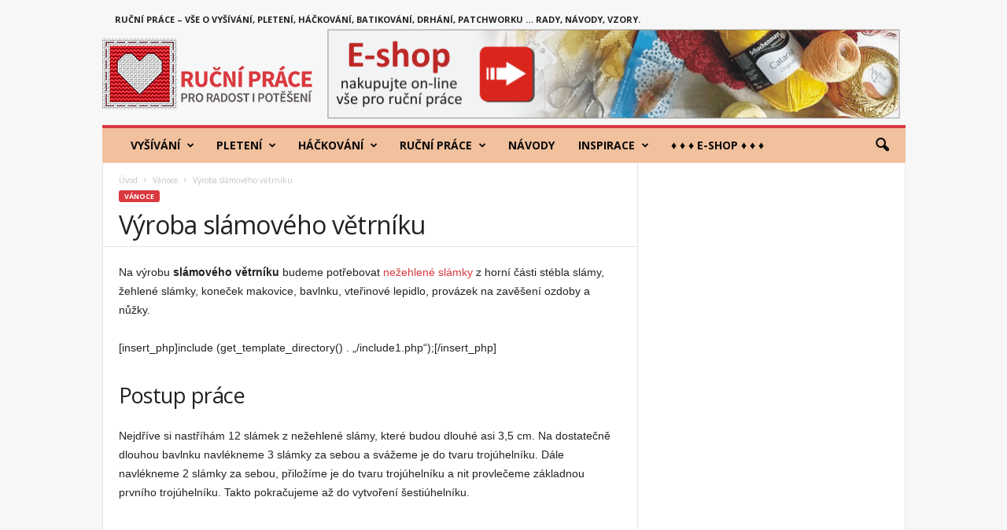

--- FILE ---
content_type: text/html; charset=UTF-8
request_url: https://www.rucniprace.cz/vyroba-slamoveho-vetrniku.php
body_size: 34226
content:
<!doctype html >
<!--[if IE 8]>    <html class="ie8" dir="ltr" lang="cs" prefix="og: https://ogp.me/ns#"> <![endif]-->
<!--[if IE 9]>    <html class="ie9" dir="ltr" lang="cs" prefix="og: https://ogp.me/ns#"> <![endif]-->
<!--[if gt IE 8]><!--> <html dir="ltr" lang="cs" prefix="og: https://ogp.me/ns#"> <!--<![endif]-->
<head>
    
    <meta charset="UTF-8" />
    <meta name="viewport" content="width=device-width, initial-scale=1.0">
    <link rel="pingback" href="https://www.rucniprace.cz/xmlrpc.php" />
    
		<!-- All in One SEO 4.9.3 - aioseo.com -->
		<title>Výroba slámového větrníku</title>
	<meta name="description" content="Výroba slámového větrníku: na výrobu slámového větrníku budeme potřebovat nežehlené slámky z horní části stébla slámy, žehlené slámky, koneček makovice, bavlnku, vteřinové lepidlo, provázek na zavěšení ozdoby a nůžky." />
	<meta name="robots" content="max-image-preview:large" />
	<meta name="author" content="admin"/>
	<meta name="keywords" content="výroba slámového větrníku,slámový větrník,slaměný větrník,sláma,žehlená sláma,nežehlená sláma,slámky,makovice,vánoční dekorace" />
	<link rel="canonical" href="https://www.rucniprace.cz/vyroba-slamoveho-vetrniku.php" />
	<meta name="generator" content="All in One SEO (AIOSEO) 4.9.3" />
		<meta property="og:locale" content="cs_CZ" />
		<meta property="og:site_name" content="RucniPrace.cz | Ruční práce, vyšívání, pletení, háčkování" />
		<meta property="og:type" content="article" />
		<meta property="og:title" content="Výroba slámového větrníku" />
		<meta property="og:description" content="Výroba slámového větrníku: na výrobu slámového větrníku budeme potřebovat nežehlené slámky z horní části stébla slámy, žehlené slámky, koneček makovice, bavlnku, vteřinové lepidlo, provázek na zavěšení ozdoby a nůžky." />
		<meta property="og:url" content="https://www.rucniprace.cz/vyroba-slamoveho-vetrniku.php" />
		<meta property="og:image" content="https://www.rucniprace.cz/wp-content/uploads/2017/09/logo_fav.png" />
		<meta property="og:image:secure_url" content="https://www.rucniprace.cz/wp-content/uploads/2017/09/logo_fav.png" />
		<meta property="og:image:width" content="96" />
		<meta property="og:image:height" content="96" />
		<meta property="article:published_time" content="2018-12-17T07:52:03+00:00" />
		<meta property="article:modified_time" content="2018-12-17T11:48:28+00:00" />
		<meta property="article:publisher" content="https://www.facebook.com/RucniPrace.cz/" />
		<meta name="twitter:card" content="summary" />
		<meta name="twitter:title" content="Výroba slámového větrníku" />
		<meta name="twitter:description" content="Výroba slámového větrníku: na výrobu slámového větrníku budeme potřebovat nežehlené slámky z horní části stébla slámy, žehlené slámky, koneček makovice, bavlnku, vteřinové lepidlo, provázek na zavěšení ozdoby a nůžky." />
		<meta name="twitter:image" content="https://www.rucniprace.cz/wp-content/uploads/2017/09/logo_fav.png" />
		<script type="application/ld+json" class="aioseo-schema">
			{"@context":"https:\/\/schema.org","@graph":[{"@type":"Article","@id":"https:\/\/www.rucniprace.cz\/vyroba-slamoveho-vetrniku.php#article","name":"V\u00fdroba sl\u00e1mov\u00e9ho v\u011btrn\u00edku","headline":"V\u00fdroba sl\u00e1mov\u00e9ho v\u011btrn\u00edku","author":{"@id":"https:\/\/www.rucniprace.cz\/author\/admin#author"},"publisher":{"@id":"https:\/\/www.rucniprace.cz\/#organization"},"image":{"@type":"ImageObject","url":"https:\/\/www.rucniprace.cz\/wp-content\/uploads\/2018\/12\/slamova-ozdoba-vetrnik.jpg","width":300,"height":287},"datePublished":"2018-12-17T08:52:03+01:00","dateModified":"2018-12-17T12:48:28+01:00","inLanguage":"cs-CZ","mainEntityOfPage":{"@id":"https:\/\/www.rucniprace.cz\/vyroba-slamoveho-vetrniku.php#webpage"},"isPartOf":{"@id":"https:\/\/www.rucniprace.cz\/vyroba-slamoveho-vetrniku.php#webpage"},"articleSection":"V\u00e1noce, v\u00e1no\u010dn\u00ed dekorace"},{"@type":"BreadcrumbList","@id":"https:\/\/www.rucniprace.cz\/vyroba-slamoveho-vetrniku.php#breadcrumblist","itemListElement":[{"@type":"ListItem","@id":"https:\/\/www.rucniprace.cz#listItem","position":1,"name":"Home","item":"https:\/\/www.rucniprace.cz","nextItem":{"@type":"ListItem","@id":"https:\/\/www.rucniprace.cz\/kategorie\/vanoce#listItem","name":"V\u00e1noce"}},{"@type":"ListItem","@id":"https:\/\/www.rucniprace.cz\/kategorie\/vanoce#listItem","position":2,"name":"V\u00e1noce","item":"https:\/\/www.rucniprace.cz\/kategorie\/vanoce","nextItem":{"@type":"ListItem","@id":"https:\/\/www.rucniprace.cz\/vyroba-slamoveho-vetrniku.php#listItem","name":"V\u00fdroba sl\u00e1mov\u00e9ho v\u011btrn\u00edku"},"previousItem":{"@type":"ListItem","@id":"https:\/\/www.rucniprace.cz#listItem","name":"Home"}},{"@type":"ListItem","@id":"https:\/\/www.rucniprace.cz\/vyroba-slamoveho-vetrniku.php#listItem","position":3,"name":"V\u00fdroba sl\u00e1mov\u00e9ho v\u011btrn\u00edku","previousItem":{"@type":"ListItem","@id":"https:\/\/www.rucniprace.cz\/kategorie\/vanoce#listItem","name":"V\u00e1noce"}}]},{"@type":"Organization","@id":"https:\/\/www.rucniprace.cz\/#organization","name":"RucniPrace.cz","description":"Ru\u010dn\u00ed pr\u00e1ce, vy\u0161\u00edv\u00e1n\u00ed, pleten\u00ed, h\u00e1\u010dkov\u00e1n\u00ed","url":"https:\/\/www.rucniprace.cz\/","logo":{"@type":"ImageObject","url":"https:\/\/www.rucniprace.cz\/wp-content\/uploads\/2017\/09\/logo_272x90.png","@id":"https:\/\/www.rucniprace.cz\/vyroba-slamoveho-vetrniku.php\/#organizationLogo","width":272,"height":90},"image":{"@id":"https:\/\/www.rucniprace.cz\/vyroba-slamoveho-vetrniku.php\/#organizationLogo"},"sameAs":["https:\/\/www.facebook.com\/RucniPrace.cz\/","https:\/\/www.instagram.com\/_rucniprace_\/"]},{"@type":"Person","@id":"https:\/\/www.rucniprace.cz\/author\/admin#author","url":"https:\/\/www.rucniprace.cz\/author\/admin","name":"admin","image":{"@type":"ImageObject","@id":"https:\/\/www.rucniprace.cz\/vyroba-slamoveho-vetrniku.php#authorImage","url":"https:\/\/secure.gravatar.com\/avatar\/49c98a6ad6bd2d2afdaf8bc7fe2470cd?s=96&d=mm&r=g","width":96,"height":96,"caption":"admin"}},{"@type":"WebPage","@id":"https:\/\/www.rucniprace.cz\/vyroba-slamoveho-vetrniku.php#webpage","url":"https:\/\/www.rucniprace.cz\/vyroba-slamoveho-vetrniku.php","name":"V\u00fdroba sl\u00e1mov\u00e9ho v\u011btrn\u00edku","description":"V\u00fdroba sl\u00e1mov\u00e9ho v\u011btrn\u00edku: na v\u00fdrobu sl\u00e1mov\u00e9ho v\u011btrn\u00edku budeme pot\u0159ebovat ne\u017eehlen\u00e9 sl\u00e1mky z horn\u00ed \u010d\u00e1sti st\u00e9bla sl\u00e1my, \u017eehlen\u00e9 sl\u00e1mky, kone\u010dek makovice, bavlnku, vte\u0159inov\u00e9 lepidlo, prov\u00e1zek na zav\u011b\u0161en\u00ed ozdoby a n\u016f\u017eky.","inLanguage":"cs-CZ","isPartOf":{"@id":"https:\/\/www.rucniprace.cz\/#website"},"breadcrumb":{"@id":"https:\/\/www.rucniprace.cz\/vyroba-slamoveho-vetrniku.php#breadcrumblist"},"author":{"@id":"https:\/\/www.rucniprace.cz\/author\/admin#author"},"creator":{"@id":"https:\/\/www.rucniprace.cz\/author\/admin#author"},"image":{"@type":"ImageObject","url":"https:\/\/www.rucniprace.cz\/wp-content\/uploads\/2018\/12\/slamova-ozdoba-vetrnik.jpg","@id":"https:\/\/www.rucniprace.cz\/vyroba-slamoveho-vetrniku.php\/#mainImage","width":300,"height":287},"primaryImageOfPage":{"@id":"https:\/\/www.rucniprace.cz\/vyroba-slamoveho-vetrniku.php#mainImage"},"datePublished":"2018-12-17T08:52:03+01:00","dateModified":"2018-12-17T12:48:28+01:00"},{"@type":"WebSite","@id":"https:\/\/www.rucniprace.cz\/#website","url":"https:\/\/www.rucniprace.cz\/","name":"RucniPrace.cz","description":"Ru\u010dn\u00ed pr\u00e1ce, vy\u0161\u00edv\u00e1n\u00ed, pleten\u00ed, h\u00e1\u010dkov\u00e1n\u00ed","inLanguage":"cs-CZ","publisher":{"@id":"https:\/\/www.rucniprace.cz\/#organization"}}]}
		</script>
		<!-- All in One SEO -->

<meta property="og:image" content="https://www.rucniprace.cz/wp-content/uploads/2018/12/slamova-ozdoba-vetrnik.jpg" /><link rel='dns-prefetch' href='//fonts.googleapis.com' />
<link rel='dns-prefetch' href='//s.w.org' />
<link rel="alternate" type="application/rss+xml" title="RucniPrace.cz &raquo; RSS zdroj" href="https://www.rucniprace.cz/feed" />
		<script type="text/javascript">
			window._wpemojiSettings = {"baseUrl":"https:\/\/s.w.org\/images\/core\/emoji\/13.1.0\/72x72\/","ext":".png","svgUrl":"https:\/\/s.w.org\/images\/core\/emoji\/13.1.0\/svg\/","svgExt":".svg","source":{"concatemoji":"https:\/\/www.rucniprace.cz\/wp-includes\/js\/wp-emoji-release.min.js?ver=5.8.12"}};
			!function(e,a,t){var n,r,o,i=a.createElement("canvas"),p=i.getContext&&i.getContext("2d");function s(e,t){var a=String.fromCharCode;p.clearRect(0,0,i.width,i.height),p.fillText(a.apply(this,e),0,0);e=i.toDataURL();return p.clearRect(0,0,i.width,i.height),p.fillText(a.apply(this,t),0,0),e===i.toDataURL()}function c(e){var t=a.createElement("script");t.src=e,t.defer=t.type="text/javascript",a.getElementsByTagName("head")[0].appendChild(t)}for(o=Array("flag","emoji"),t.supports={everything:!0,everythingExceptFlag:!0},r=0;r<o.length;r++)t.supports[o[r]]=function(e){if(!p||!p.fillText)return!1;switch(p.textBaseline="top",p.font="600 32px Arial",e){case"flag":return s([127987,65039,8205,9895,65039],[127987,65039,8203,9895,65039])?!1:!s([55356,56826,55356,56819],[55356,56826,8203,55356,56819])&&!s([55356,57332,56128,56423,56128,56418,56128,56421,56128,56430,56128,56423,56128,56447],[55356,57332,8203,56128,56423,8203,56128,56418,8203,56128,56421,8203,56128,56430,8203,56128,56423,8203,56128,56447]);case"emoji":return!s([10084,65039,8205,55357,56613],[10084,65039,8203,55357,56613])}return!1}(o[r]),t.supports.everything=t.supports.everything&&t.supports[o[r]],"flag"!==o[r]&&(t.supports.everythingExceptFlag=t.supports.everythingExceptFlag&&t.supports[o[r]]);t.supports.everythingExceptFlag=t.supports.everythingExceptFlag&&!t.supports.flag,t.DOMReady=!1,t.readyCallback=function(){t.DOMReady=!0},t.supports.everything||(n=function(){t.readyCallback()},a.addEventListener?(a.addEventListener("DOMContentLoaded",n,!1),e.addEventListener("load",n,!1)):(e.attachEvent("onload",n),a.attachEvent("onreadystatechange",function(){"complete"===a.readyState&&t.readyCallback()})),(n=t.source||{}).concatemoji?c(n.concatemoji):n.wpemoji&&n.twemoji&&(c(n.twemoji),c(n.wpemoji)))}(window,document,window._wpemojiSettings);
		</script>
		<style type="text/css">
img.wp-smiley,
img.emoji {
	display: inline !important;
	border: none !important;
	box-shadow: none !important;
	height: 1em !important;
	width: 1em !important;
	margin: 0 .07em !important;
	vertical-align: -0.1em !important;
	background: none !important;
	padding: 0 !important;
}
</style>
	<link rel='stylesheet' id='wp-block-library-css'  href='https://www.rucniprace.cz/wp-includes/css/dist/block-library/style.min.css?ver=5.8.12' type='text/css' media='all' />
<link rel='stylesheet' id='aioseo/css/src/vue/standalone/blocks/table-of-contents/global.scss-css'  href='https://www.rucniprace.cz/wp-content/plugins/all-in-one-seo-pack/dist/Lite/assets/css/table-of-contents/global.e90f6d47.css?ver=4.9.3' type='text/css' media='all' />
<link rel='stylesheet' id='google-fonts-style-css'  href='https://fonts.googleapis.com/css?family=Open+Sans%3A300%2C400%2C600%2C700%7CRoboto+Condensed%3A300%2C300italic%2C400%2C400italic%2C700%2C700italic&#038;ver=4.0' type='text/css' media='all' />
<link rel='stylesheet' id='js_composer_front-css'  href='https://www.rucniprace.cz/wp-content/plugins/js_composer/assets/css/js_composer.min.css?ver=5.2' type='text/css' media='all' />
<link rel='stylesheet' id='td-theme-css'  href='https://www.rucniprace.cz/wp-content/themes/Newsmag/style.css?ver=4.0' type='text/css' media='all' />
<script type='text/javascript' src='https://www.rucniprace.cz/wp-includes/js/jquery/jquery.min.js?ver=3.6.0' id='jquery-core-js'></script>
<script type='text/javascript' src='https://www.rucniprace.cz/wp-includes/js/jquery/jquery-migrate.min.js?ver=3.3.2' id='jquery-migrate-js'></script>
<link rel="https://api.w.org/" href="https://www.rucniprace.cz/wp-json/" /><link rel="alternate" type="application/json" href="https://www.rucniprace.cz/wp-json/wp/v2/posts/8795" /><link rel="EditURI" type="application/rsd+xml" title="RSD" href="https://www.rucniprace.cz/xmlrpc.php?rsd" />
<link rel="wlwmanifest" type="application/wlwmanifest+xml" href="https://www.rucniprace.cz/wp-includes/wlwmanifest.xml" /> 
<meta name="generator" content="WordPress 5.8.12" />
<link rel='shortlink' href='https://www.rucniprace.cz/?p=8795' />
<link rel="alternate" type="application/json+oembed" href="https://www.rucniprace.cz/wp-json/oembed/1.0/embed?url=https%3A%2F%2Fwww.rucniprace.cz%2Fvyroba-slamoveho-vetrniku.php" />
<link rel="alternate" type="text/xml+oembed" href="https://www.rucniprace.cz/wp-json/oembed/1.0/embed?url=https%3A%2F%2Fwww.rucniprace.cz%2Fvyroba-slamoveho-vetrniku.php&#038;format=xml" />

		<!-- GA Google Analytics @ https://m0n.co/ga -->
		<script>
			(function(i,s,o,g,r,a,m){i['GoogleAnalyticsObject']=r;i[r]=i[r]||function(){
			(i[r].q=i[r].q||[]).push(arguments)},i[r].l=1*new Date();a=s.createElement(o),
			m=s.getElementsByTagName(o)[0];a.async=1;a.src=g;m.parentNode.insertBefore(a,m)
			})(window,document,'script','https://www.google-analytics.com/analytics.js','ga');
			ga('create', 'UA-24261898-2', 'auto');
			ga('send', 'pageview');
		</script>

		<style id="tdw-css-placeholder"></style>			<script>
				window.tdwGlobal = {"adminUrl":"https:\/\/www.rucniprace.cz\/wp-admin\/","wpRestNonce":"cca3e97472","wpRestUrl":"https:\/\/www.rucniprace.cz\/wp-json\/","permalinkStructure":"\/%postname%.php"};
			</script>
			<!--[if lt IE 9]><script src="https://html5shim.googlecode.com/svn/trunk/html5.js"></script><![endif]-->
    <meta name="generator" content="Powered by Visual Composer - drag and drop page builder for WordPress."/>
<!--[if lte IE 9]><link rel="stylesheet" type="text/css" href="https://www.rucniprace.cz/wp-content/plugins/js_composer/assets/css/vc_lte_ie9.min.css" media="screen"><![endif]-->
<!-- JS generated by theme -->

<script>
    
    

	    var tdBlocksArray = []; //here we store all the items for the current page

	    //td_block class - each ajax block uses a object of this class for requests
	    function tdBlock() {
		    this.id = '';
		    this.block_type = 1; //block type id (1-234 etc)
		    this.atts = '';
		    this.td_column_number = '';
		    this.td_current_page = 1; //
		    this.post_count = 0; //from wp
		    this.found_posts = 0; //from wp
		    this.max_num_pages = 0; //from wp
		    this.td_filter_value = ''; //current live filter value
		    this.is_ajax_running = false;
		    this.td_user_action = ''; // load more or infinite loader (used by the animation)
		    this.header_color = '';
		    this.ajax_pagination_infinite_stop = ''; //show load more at page x
	    }


        // td_js_generator - mini detector
        (function(){
            var htmlTag = document.getElementsByTagName("html")[0];

            if ( navigator.userAgent.indexOf("MSIE 10.0") > -1 ) {
                htmlTag.className += ' ie10';
            }

            if ( !!navigator.userAgent.match(/Trident.*rv\:11\./) ) {
                htmlTag.className += ' ie11';
            }

            if ( /(iPad|iPhone|iPod)/g.test(navigator.userAgent) ) {
                htmlTag.className += ' td-md-is-ios';
            }

            var user_agent = navigator.userAgent.toLowerCase();
            if ( user_agent.indexOf("android") > -1 ) {
                htmlTag.className += ' td-md-is-android';
            }

            if ( -1 !== navigator.userAgent.indexOf('Mac OS X')  ) {
                htmlTag.className += ' td-md-is-os-x';
            }

            if ( /chrom(e|ium)/.test(navigator.userAgent.toLowerCase()) ) {
               htmlTag.className += ' td-md-is-chrome';
            }

            if ( -1 !== navigator.userAgent.indexOf('Firefox') ) {
                htmlTag.className += ' td-md-is-firefox';
            }

            if ( -1 !== navigator.userAgent.indexOf('Safari') && -1 === navigator.userAgent.indexOf('Chrome') ) {
                htmlTag.className += ' td-md-is-safari';
            }

            if( -1 !== navigator.userAgent.indexOf('IEMobile') ){
                htmlTag.className += ' td-md-is-iemobile';
            }

        })();




        var tdLocalCache = {};

        ( function () {
            "use strict";

            tdLocalCache = {
                data: {},
                remove: function (resource_id) {
                    delete tdLocalCache.data[resource_id];
                },
                exist: function (resource_id) {
                    return tdLocalCache.data.hasOwnProperty(resource_id) && tdLocalCache.data[resource_id] !== null;
                },
                get: function (resource_id) {
                    return tdLocalCache.data[resource_id];
                },
                set: function (resource_id, cachedData) {
                    tdLocalCache.remove(resource_id);
                    tdLocalCache.data[resource_id] = cachedData;
                }
            };
        })();

    
    
var td_viewport_interval_list=[{"limitBottom":767,"sidebarWidth":251},{"limitBottom":1023,"sidebarWidth":339}];
var td_animation_stack_effect="type0";
var tds_animation_stack=true;
var td_animation_stack_specific_selectors=".entry-thumb, img";
var td_animation_stack_general_selectors=".td-animation-stack img, .post img";
var td_ajax_url="https:\/\/www.rucniprace.cz\/wp-admin\/admin-ajax.php?td_theme_name=Newsmag&v=4.0";
var td_get_template_directory_uri="https:\/\/www.rucniprace.cz\/wp-content\/themes\/Newsmag";
var tds_snap_menu="";
var tds_logo_on_sticky="";
var tds_header_style="";
var td_please_wait="Please wait...";
var td_email_user_pass_incorrect="User or password incorrect!";
var td_email_user_incorrect="Email or username incorrect!";
var td_email_incorrect="Email incorrect!";
var tds_more_articles_on_post_enable="";
var tds_more_articles_on_post_time_to_wait="";
var tds_more_articles_on_post_pages_distance_from_top=0;
var tds_theme_color_site_wide="#d9393f";
var tds_smart_sidebar="";
var tdThemeName="Newsmag";
var td_magnific_popup_translation_tPrev="Previous (Left arrow key)";
var td_magnific_popup_translation_tNext="Next (Right arrow key)";
var td_magnific_popup_translation_tCounter="%curr% of %total%";
var td_magnific_popup_translation_ajax_tError="The content from %url% could not be loaded.";
var td_magnific_popup_translation_image_tError="The image #%curr% could not be loaded.";
var td_ad_background_click_link="";
var td_ad_background_click_target="";
</script>


<!-- Header style compiled by theme -->

<style>
    

body {
	background-color:#f7f7f7;
}
.td-header-border:before,
    .td-trending-now-title,
    .td_block_mega_menu .td_mega_menu_sub_cats .cur-sub-cat,
    .td-post-category:hover,
    .td-header-style-2 .td-header-sp-logo,
    .td-next-prev-wrap a:hover i,
    .page-nav .current,
    .widget_calendar tfoot a:hover,
    .td-footer-container .widget_search .wpb_button:hover,
    .td-scroll-up-visible,
    .dropcap,
    .td-category a,
    input[type="submit"]:hover,
    .td-post-small-box a:hover,
    .td-404-sub-sub-title a:hover,
    .td-rating-bar-wrap div,
    .td_top_authors .td-active .td-author-post-count,
    .td_top_authors .td-active .td-author-comments-count,
    .td_smart_list_3 .td-sml3-top-controls i:hover,
    .td_smart_list_3 .td-sml3-bottom-controls i:hover,
    .td_wrapper_video_playlist .td_video_controls_playlist_wrapper,
    .td-read-more a:hover,
    .td-login-wrap .btn,
    .td_display_err,
    .td-header-style-6 .td-top-menu-full,
    #bbpress-forums button:hover,
    #bbpress-forums .bbp-pagination .current,
    .bbp_widget_login .button:hover,
    .header-search-wrap .td-drop-down-search .btn:hover,
    .td-post-text-content .more-link-wrap:hover a,
    #buddypress div.item-list-tabs ul li > a span,
    #buddypress div.item-list-tabs ul li > a:hover span,
    #buddypress input[type=submit]:hover,
    #buddypress a.button:hover span,
    #buddypress div.item-list-tabs ul li.selected a span,
    #buddypress div.item-list-tabs ul li.current a span,
    #buddypress input[type=submit]:focus,
    .td-grid-style-3 .td-big-grid-post .td-module-thumb a:last-child:before,
    .td-grid-style-4 .td-big-grid-post .td-module-thumb a:last-child:before,
    .td-grid-style-5 .td-big-grid-post .td-module-thumb:after,
    .td_category_template_2 .td-category-siblings .td-category a:hover,
    .td-weather-week:before,
    .td-weather-information:before,
     .td_3D_btn,
    .td_shadow_btn,
    .td_default_btn,
    .td_square_btn, 
    .td_outlined_btn:hover {
        background-color: #d9393f;
    }

    @media (max-width: 767px) {
        .td-category a.td-current-sub-category {
            background-color: #d9393f;
        }
    }

    .woocommerce .onsale,
    .woocommerce .woocommerce a.button:hover,
    .woocommerce-page .woocommerce .button:hover,
    .single-product .product .summary .cart .button:hover,
    .woocommerce .woocommerce .product a.button:hover,
    .woocommerce .product a.button:hover,
    .woocommerce .product #respond input#submit:hover,
    .woocommerce .checkout input#place_order:hover,
    .woocommerce .woocommerce.widget .button:hover,
    .woocommerce .woocommerce-message .button:hover,
    .woocommerce .woocommerce-error .button:hover,
    .woocommerce .woocommerce-info .button:hover,
    .woocommerce.widget .ui-slider .ui-slider-handle,
    .vc_btn-black:hover,
	.wpb_btn-black:hover,
	.item-list-tabs .feed:hover a,
	.td-smart-list-button:hover {
    	background-color: #d9393f !important;
    }

    .td-header-sp-top-menu .top-header-menu > .current-menu-item > a,
    .td-header-sp-top-menu .top-header-menu > .current-menu-ancestor > a,
    .td-header-sp-top-menu .top-header-menu > .current-category-ancestor > a,
    .td-header-sp-top-menu .top-header-menu > li > a:hover,
    .td-header-sp-top-menu .top-header-menu > .sfHover > a,
    .top-header-menu ul .current-menu-item > a,
    .top-header-menu ul .current-menu-ancestor > a,
    .top-header-menu ul .current-category-ancestor > a,
    .top-header-menu ul li > a:hover,
    .top-header-menu ul .sfHover > a,
    .sf-menu ul .td-menu-item > a:hover,
    .sf-menu ul .sfHover > a,
    .sf-menu ul .current-menu-ancestor > a,
    .sf-menu ul .current-category-ancestor > a,
    .sf-menu ul .current-menu-item > a,
    .td_module_wrap:hover .entry-title a,
    .td_mod_mega_menu:hover .entry-title a,
    .footer-email-wrap a,
    .widget a:hover,
    .td-footer-container .widget_calendar #today,
    .td-category-pulldown-filter a.td-pulldown-category-filter-link:hover,
    .td-load-more-wrap a:hover,
    .td-post-next-prev-content a:hover,
    .td-author-name a:hover,
    .td-author-url a:hover,
    .td_mod_related_posts:hover .entry-title a,
    .td-search-query,
    .header-search-wrap .td-drop-down-search .result-msg a:hover,
    .td_top_authors .td-active .td-authors-name a,
    .post blockquote p,
    .td-post-content blockquote p,
    .page blockquote p,
    .comment-list cite a:hover,
    .comment-list cite:hover,
    .comment-list .comment-reply-link:hover,
    a,
    .white-menu #td-header-menu .sf-menu > li > a:hover,
    .white-menu #td-header-menu .sf-menu > .current-menu-ancestor > a,
    .white-menu #td-header-menu .sf-menu > .current-menu-item > a,
    .td_quote_on_blocks,
    #bbpress-forums .bbp-forum-freshness a:hover,
    #bbpress-forums .bbp-topic-freshness a:hover,
    #bbpress-forums .bbp-forums-list li a:hover,
    #bbpress-forums .bbp-forum-title:hover,
    #bbpress-forums .bbp-topic-permalink:hover,
    #bbpress-forums .bbp-topic-started-by a:hover,
    #bbpress-forums .bbp-topic-started-in a:hover,
    #bbpress-forums .bbp-body .super-sticky li.bbp-topic-title .bbp-topic-permalink,
    #bbpress-forums .bbp-body .sticky li.bbp-topic-title .bbp-topic-permalink,
    #bbpress-forums #subscription-toggle a:hover,
    #bbpress-forums #favorite-toggle a:hover,
    .woocommerce-account .woocommerce-MyAccount-navigation a:hover,
    .widget_display_replies .bbp-author-name,
    .widget_display_topics .bbp-author-name,
    .archive .widget_archive .current,
    .archive .widget_archive .current a,
    .td-subcategory-header .td-category-siblings .td-subcat-dropdown a.td-current-sub-category,
    .td-subcategory-header .td-category-siblings .td-subcat-dropdown a:hover,
    .td-pulldown-filter-display-option:hover,
    .td-pulldown-filter-display-option .td-pulldown-filter-link:hover,
    .td_normal_slide .td-wrapper-pulldown-filter .td-pulldown-filter-list a:hover,
    #buddypress ul.item-list li div.item-title a:hover,
    .td_block_13 .td-pulldown-filter-list a:hover,
    .td_smart_list_8 .td-smart-list-dropdown-wrap .td-smart-list-button:hover,
    .td_smart_list_8 .td-smart-list-dropdown-wrap .td-smart-list-button:hover i,
    .td-sub-footer-container a:hover,
    .td-instagram-user a,
     .td_outlined_btn {
        color: #d9393f;
    }

    .td-mega-menu .wpb_content_element li a:hover,
    .td_login_tab_focus {
        color: #d9393f !important;
    }

    .td-next-prev-wrap a:hover i,
    .page-nav .current,
    .widget_tag_cloud a:hover,
    .post .td_quote_box,
    .page .td_quote_box,
    .td-login-panel-title,
    #bbpress-forums .bbp-pagination .current,
    .td_category_template_2 .td-category-siblings .td-category a:hover,
    .page-template-page-pagebuilder-latest .td-instagram-user,
     .td_outlined_btn {
        border-color: #d9393f;
    }

    .td_wrapper_video_playlist .td_video_currently_playing:after,
    .item-list-tabs .feed:hover {
        border-color: #d9393f !important;
    }


    
    .top-header-menu > .current-menu-item > a,
    .top-header-menu > .current-menu-ancestor > a,
    .top-header-menu > .current-category-ancestor > a,
    .top-header-menu > li > a:hover,
    .top-header-menu > .sfHover > a {
        color: #d9393f !important;
    }

    
    .td-header-main-menu {
        background-color: #f1c09d;
    }

    
    .sf-menu > li > a,
    .header-search-wrap .td-icon-search,
    #td-top-mobile-toggle i {
        color: #0a0a0a;
    }

    
    .td-header-border:before {
        background-color: #d9393f;
    }

    
    .td-footer-container,
    .td-footer-container .td_module_mx3 .meta-info,
    .td-footer-container .td_module_14 .meta-info,
    .td-footer-container .td_module_mx1 .td-block14-border {
        background-color: #f1c09d;
    }
    .td-footer-container .widget_calendar #today {
    	background-color: transparent;
    }

    
    .td-footer-container,
    .td-footer-container a,
    .td-footer-container li,
    .td-footer-container .footer-text-wrap,
    .td-footer-container .meta-info .entry-date,
    .td-footer-container .td-module-meta-info .entry-date,
    .td-footer-container .td_block_text_with_title,
    .td-footer-container .woocommerce .star-rating::before,
    .td-footer-container .widget_text p,
    .td-footer-container .widget_calendar #today,
    .td-footer-container .td-social-style3 .td_social_type a,
    .td-footer-container .td-social-style3,
    .td-footer-container .td-social-style4 .td_social_type a,
    .td-footer-container .td-social-style4,
    .td-footer-container .td-social-style9,
    .td-footer-container .td-social-style10,
    .td-footer-container .td-social-style2 .td_social_type a,
    .td-footer-container .td-social-style8 .td_social_type a,
    .td-footer-container .td-social-style2 .td_social_type,
    .td-footer-container .td-social-style8 .td_social_type,
    .td-footer-container .td-post-author-name a:hover {
        color: #0a0a0a;
    }
    .td-footer-container .td_module_mx1 .meta-info .entry-date,
    .td-footer-container .td_social_button a,
    .td-footer-container .td-post-category,
    .td-footer-container .td-post-category:hover,
    .td-footer-container .td-module-comments a,
    .td-footer-container .td_module_mx1 .td-post-author-name a:hover,
    .td-footer-container .td-theme-slider .slide-meta a {
    	color: #fff
    }
    .td-footer-container .widget_tag_cloud a {
    	border-color: #0a0a0a;
    }
    .td-footer-container .td-excerpt,
    .td-footer-container .widget_rss .rss-date,
    .td-footer-container .widget_rss cite {
    	color: #0a0a0a;
    	opacity: 0.7;
    }
    .td-footer-container .td-read-more a,
    .td-footer-container .td-read-more a:hover {
    	color: #fff;
    }

    
    .td-footer-container .td_module_14 .meta-info,
    .td-footer-container .td_module_5,
    .td-footer-container .td_module_9 .item-details,
    .td-footer-container .td_module_8 .item-details,
    .td-footer-container .td_module_mx3 .meta-info,
    .td-footer-container .widget_recent_comments li,
    .td-footer-container .widget_recent_entries li,
    .td-footer-container table td,
    .td-footer-container table th,
    .td-footer-container .td-social-style2 .td_social_type .td-social-box,
    .td-footer-container .td-social-style8 .td_social_type .td-social-box,
    .td-footer-container .td-social-style2 .td_social_type .td_social_button,
    .td-footer-container .td-social-style8 .td_social_type .td_social_button {
        border-color: rgba(10, 10, 10, 0.1);
    }

    
    .td-footer-container a:hover,
    .td-footer-container .td-post-author-name a:hover,
    .td-footer-container .td_module_wrap:hover .entry-title a {
    	color: #0a0a0a;
    }
    .td-footer-container .widget_tag_cloud a:hover {
    	border-color: #0a0a0a;
    }
    .td-footer-container .td_module_mx1 .td-post-author-name a:hover,
    .td-footer-container .td-theme-slider .slide-meta a {
    	color: #fff
    }

    
    body .td-block-color-style-2,
    .td-block-color-style-2.td_block_13 .meta-info {
        background-color: #d9393f;
    }
</style>

<script type="application/ld+json">
                        {
                            "@context": "http://schema.org",
                            "@type": "BreadcrumbList",
                            "itemListElement": [{
                            "@type": "ListItem",
                            "position": 1,
                                "item": {
                                "@type": "WebSite",
                                "@id": "https://www.rucniprace.cz/",
                                "name": "Úvod"                                               
                            }
                        },{
                            "@type": "ListItem",
                            "position": 2,
                                "item": {
                                "@type": "WebPage",
                                "@id": "https://www.rucniprace.cz/kategorie/vanoce",
                                "name": "Vánoce"
                            }
                        },{
                            "@type": "ListItem",
                            "position": 3,
                                "item": {
                                "@type": "WebPage",
                                "@id": "https://www.rucniprace.cz/vyroba-slamoveho-vetrniku.php",
                                "name": "Výroba slámového větrníku"                                
                            }
                        }    ]
                        }
                       </script><link rel="icon" href="https://www.rucniprace.cz/wp-content/uploads/2019/01/test.png" sizes="32x32" />
<link rel="icon" href="https://www.rucniprace.cz/wp-content/uploads/2019/01/test.png" sizes="192x192" />
<link rel="apple-touch-icon" href="https://www.rucniprace.cz/wp-content/uploads/2019/01/test.png" />
<meta name="msapplication-TileImage" content="https://www.rucniprace.cz/wp-content/uploads/2019/01/test.png" />
		<style type="text/css" id="wp-custom-css">
			.td-post-featured-image, .td-post-next-prev, .author-box-wrap, .meta-info, .td-module-meta-info, .td-module-comments, .td-pulldown-filter-display-option {
    display: none !important;
}

.wpb_text_column {
	padding-bottom: 40px;
}

.td-footer-container .block-title > a, .td-footer-container .block-title > span, .vc_widget_sidebar .block-title > span {
	background-color: #d9393f !important;
	color: #fafafa !important;
	text-transform: uppercase !important;
}

.td-grid-style-1 .td-module-thumb a:last-child:before {
	background: linear-gradient(top, rgba(0, 0, 0, 0) 0%, #0000008a 100%) !important;
}

#td_uid_5_5c262e54a1bc4 {display: none;}

.block-title > span {
	background-color: #d9393f !important;
	color: #fafafa !important;
	text-transform: uppercase !important;
}		</style>
		<noscript><style type="text/css"> .wpb_animate_when_almost_visible { opacity: 1; }</style></noscript></head>

<body class="post-template-default single single-post postid-8795 single-format-standard vyroba-slamoveho-vetrniku global-block-template-1 wpb-js-composer js-comp-ver-5.2 vc_responsive td-animation-stack-type0 td-boxed-layout" itemscope="itemscope" itemtype="https://schema.org/WebPage">

        <div class="td-scroll-up"><i class="td-icon-menu-up"></i></div>

    <div class="td-menu-background"></div>
<div id="td-mobile-nav">
    <div class="td-mobile-container">
        <!-- mobile menu top section -->
        <div class="td-menu-socials-wrap">
            <!-- socials -->
            <div class="td-menu-socials">
                            </div>
            <!-- close button -->
            <div class="td-mobile-close">
                <a href="#"><i class="td-icon-close-mobile"></i></a>
            </div>
        </div>

        <!-- login section -->
        
        <!-- menu section -->
        <div class="td-mobile-content">
            <div class="menu-pod-logem-container"><ul id="menu-pod-logem" class="td-mobile-main-menu"><li id="menu-item-2703" class="menu-item menu-item-type-taxonomy menu-item-object-category menu-item-has-children menu-item-first menu-item-2703"><a href="https://www.rucniprace.cz/kategorie/vysivani">Vyšívání<i class="td-icon-menu-right td-element-after"></i></a>
<ul class="sub-menu">
	<li id="menu-item-4534" class="menu-item menu-item-type-taxonomy menu-item-object-category menu-item-has-children menu-item-4534"><a href="https://www.rucniprace.cz/kategorie/vysivani/krizkova-vysivka">Křížková výšivka<i class="td-icon-menu-right td-element-after"></i></a>
	<ul class="sub-menu">
		<li id="menu-item-4550" class="menu-item menu-item-type-taxonomy menu-item-object-category menu-item-4550"><a href="https://www.rucniprace.cz/kategorie/vysivani/krizkova-vysivka/predlohy">Předlohy pro vyšívání</a></li>
	</ul>
</li>
	<li id="menu-item-4533" class="menu-item menu-item-type-taxonomy menu-item-object-category menu-item-4533"><a href="https://www.rucniprace.cz/kategorie/vysivani/gobeliny">Gobelíny a gobelínové vyšívání</a></li>
	<li id="menu-item-4532" class="menu-item menu-item-type-taxonomy menu-item-object-category menu-item-4532"><a href="https://www.rucniprace.cz/kategorie/vysivani/azura-mrizka">Ažura &#8211; mřížka</a></li>
	<li id="menu-item-4536" class="menu-item menu-item-type-taxonomy menu-item-object-category menu-item-4536"><a href="https://www.rucniprace.cz/kategorie/vysivani/stehy">Vyšívací stehy</a></li>
	<li id="menu-item-4535" class="menu-item menu-item-type-taxonomy menu-item-object-category menu-item-4535"><a href="https://www.rucniprace.cz/kategorie/vysivani/navody-na-vysivani">Návody na vyšívání</a></li>
</ul>
</li>
<li id="menu-item-2702" class="menu-item menu-item-type-taxonomy menu-item-object-category menu-item-has-children menu-item-2702"><a href="https://www.rucniprace.cz/kategorie/pleteni">Pletení<i class="td-icon-menu-right td-element-after"></i></a>
<ul class="sub-menu">
	<li id="menu-item-9342" class="menu-item menu-item-type-taxonomy menu-item-object-category menu-item-9342"><a href="https://www.rucniprace.cz/kategorie/pleteni/zaklady-pleteni">Základy pletení</a></li>
	<li id="menu-item-8817" class="menu-item menu-item-type-taxonomy menu-item-object-category menu-item-8817"><a href="https://www.rucniprace.cz/kategorie/pleteni/pleteni-na-stroji">Pletení na stroji</a></li>
	<li id="menu-item-4537" class="menu-item menu-item-type-taxonomy menu-item-object-category menu-item-4537"><a href="https://www.rucniprace.cz/kategorie/pleteni/navody-pleteni">Návody na pletení</a></li>
	<li id="menu-item-4538" class="menu-item menu-item-type-taxonomy menu-item-object-category menu-item-has-children menu-item-4538"><a href="https://www.rucniprace.cz/kategorie/pleteni/vzory-na-pleteni">Vzory na pletení<i class="td-icon-menu-right td-element-after"></i></a>
	<ul class="sub-menu">
		<li id="menu-item-4549" class="menu-item menu-item-type-taxonomy menu-item-object-category menu-item-4549"><a href="https://www.rucniprace.cz/kategorie/pleteni/vzory-na-pleteni/barevne-vzory-na-pleteni">Barevné vzory na pletení</a></li>
	</ul>
</li>
</ul>
</li>
<li id="menu-item-2700" class="menu-item menu-item-type-taxonomy menu-item-object-category menu-item-has-children menu-item-2700"><a href="https://www.rucniprace.cz/kategorie/hackovani">Háčkování<i class="td-icon-menu-right td-element-after"></i></a>
<ul class="sub-menu">
	<li id="menu-item-4539" class="menu-item menu-item-type-taxonomy menu-item-object-category menu-item-4539"><a href="https://www.rucniprace.cz/kategorie/hackovani/filetove-hackovani">Filetové háčkování</a></li>
	<li id="menu-item-4540" class="menu-item menu-item-type-taxonomy menu-item-object-category menu-item-4540"><a href="https://www.rucniprace.cz/kategorie/hackovani/tkane-hackovani">Tkané háčkování</a></li>
	<li id="menu-item-7206" class="menu-item menu-item-type-taxonomy menu-item-object-category menu-item-7206"><a href="https://www.rucniprace.cz/kategorie/hackovani/flanderska-krajka">Flanderská krajka</a></li>
	<li id="menu-item-4541" class="menu-item menu-item-type-taxonomy menu-item-object-category menu-item-4541"><a href="https://www.rucniprace.cz/kategorie/hackovani/tuniske-hackovani">Tuniské háčkování</a></li>
	<li id="menu-item-7197" class="menu-item menu-item-type-taxonomy menu-item-object-category menu-item-7197"><a href="https://www.rucniprace.cz/kategorie/hackovani/irska-krajka">Irská krajka</a></li>
	<li id="menu-item-4542" class="menu-item menu-item-type-taxonomy menu-item-object-category menu-item-4542"><a href="https://www.rucniprace.cz/kategorie/hackovani/vzory-pro-hackovani">Vzory pro háčkování</a></li>
</ul>
</li>
<li id="menu-item-4544" class="menu-item menu-item-type-taxonomy menu-item-object-category menu-item-has-children menu-item-4544"><a href="https://www.rucniprace.cz/kategorie/rucni-prace">Ruční práce<i class="td-icon-menu-right td-element-after"></i></a>
<ul class="sub-menu">
	<li id="menu-item-7199" class="menu-item menu-item-type-taxonomy menu-item-object-category menu-item-7199"><a href="https://www.rucniprace.cz/kategorie/rucni-prace/drhani">Drhání</a></li>
	<li id="menu-item-7200" class="menu-item menu-item-type-taxonomy menu-item-object-category menu-item-7200"><a href="https://www.rucniprace.cz/kategorie/rucni-prace/frivolitky">Frivolitky</a></li>
	<li id="menu-item-7204" class="menu-item menu-item-type-taxonomy menu-item-object-category menu-item-7204"><a href="https://www.rucniprace.cz/kategorie/rucni-prace/tkani">Tkaní</a></li>
	<li id="menu-item-7202" class="menu-item menu-item-type-taxonomy menu-item-object-category menu-item-7202"><a href="https://www.rucniprace.cz/kategorie/rucni-prace/palickovani">Paličkování</a></li>
	<li id="menu-item-7203" class="menu-item menu-item-type-taxonomy menu-item-object-category menu-item-7203"><a href="https://www.rucniprace.cz/kategorie/rucni-prace/sitovani">Síťování</a></li>
	<li id="menu-item-4546" class="menu-item menu-item-type-taxonomy menu-item-object-category menu-item-4546"><a href="https://www.rucniprace.cz/kategorie/rucni-prace/patchwork">Patchwork</a></li>
	<li id="menu-item-4547" class="menu-item menu-item-type-taxonomy menu-item-object-category menu-item-4547"><a href="https://www.rucniprace.cz/kategorie/rucni-prace/pomucky-pro-rucni-prace">Pomůcky pro ruční práce</a></li>
	<li id="menu-item-4548" class="menu-item menu-item-type-taxonomy menu-item-object-category menu-item-4548"><a href="https://www.rucniprace.cz/kategorie/rucni-prace/siti">Šití</a></li>
	<li id="menu-item-7198" class="menu-item menu-item-type-taxonomy menu-item-object-category menu-item-7198"><a href="https://www.rucniprace.cz/kategorie/rucni-prace/batikovani">Batikování</a></li>
	<li id="menu-item-7201" class="menu-item menu-item-type-taxonomy menu-item-object-category menu-item-has-children menu-item-7201"><a href="https://www.rucniprace.cz/kategorie/rucni-prace/kreativni-techniky">Kreativní techniky<i class="td-icon-menu-right td-element-after"></i></a>
	<ul class="sub-menu">
		<li id="menu-item-4545" class="menu-item menu-item-type-taxonomy menu-item-object-category menu-item-4545"><a href="https://www.rucniprace.cz/kategorie/rucni-prace/decoupage">Decoupage</a></li>
	</ul>
</li>
</ul>
</li>
<li id="menu-item-2701" class="menu-item menu-item-type-taxonomy menu-item-object-category menu-item-2701"><a href="https://www.rucniprace.cz/kategorie/navody">Návody</a></li>
<li id="menu-item-4259" class="menu-item menu-item-type-taxonomy menu-item-object-category menu-item-has-children menu-item-4259"><a href="https://www.rucniprace.cz/kategorie/inspirace">Inspirace<i class="td-icon-menu-right td-element-after"></i></a>
<ul class="sub-menu">
	<li id="menu-item-4543" class="menu-item menu-item-type-taxonomy menu-item-object-category menu-item-4543"><a href="https://www.rucniprace.cz/kategorie/souteze">Soutěže</a></li>
</ul>
</li>
<li id="menu-item-153" class="menu-item menu-item-type-custom menu-item-object-custom menu-item-153"><a href="https://www.e-rucniprace.cz">♦ ♦ ♦  E-shop  ♦ ♦ ♦</a></li>
</ul></div>        </div>
    </div>

    <!-- register/login section -->
    </div>    <div class="td-search-background"></div>
<div class="td-search-wrap-mob">
	<div class="td-drop-down-search" aria-labelledby="td-header-search-button">
		<form method="get" class="td-search-form" action="https://www.rucniprace.cz/">
			<!-- close button -->
			<div class="td-search-close">
				<a href="#"><i class="td-icon-close-mobile"></i></a>
			</div>
			<div role="search" class="td-search-input">
				<span>Hledat</span>
				<input id="td-header-search-mob" type="text" value="" name="s" autocomplete="off" />
			</div>
		</form>
		<div id="td-aj-search-mob"></div>
	</div>
</div>

    <div id="td-outer-wrap">
    
        <div class="td-outer-container">
        
            <!--
Header style 1
-->

<div class="td-header-container td-header-wrap td-header-style-1">
    <div class="td-header-row td-header-top-menu">
        
    <div class="td-top-bar-container top-bar-style-1">
        <div class="td-header-sp-top-menu">

    <div class="menu-top-container"><ul id="menu-topvec" class="top-header-menu"><li id="menu-item-4421" class="menu-item menu-item-type-custom menu-item-object-custom menu-item-home menu-item-first td-menu-item td-normal-menu menu-item-4421"><a href="http://www.rucniprace.cz/">Ruční práce &#8211; vše o vyšívání, pletení, háčkování, batikování, drhání, patchworku &#8230; rady, návody, vzory.</a></li>
</ul></div></div>            </div>

<!-- LOGIN MODAL -->
    </div>

    <div class="td-header-row td-header-header">
        <div class="td-header-sp-logo">
                        <a class="td-main-logo" href="https://www.rucniprace.cz/">
                <img src="https://rucniprace.cz/wp-content/uploads/2018/12/logo_272x90.png" alt=""/>
                <span class="td-visual-hidden">RucniPrace.cz</span>
            </a>
                </div>
        <div class="td-header-sp-rec">
            
<div class="td-header-ad-wrap  td-ad-m td-ad-tp td-ad-p">
    <div class="td-a-rec td-a-rec-id-header  td_uid_1_696eea09a5789_rand td_block_template_1"><a href="http://www.e-rucniprace.cz"><img src="https://rucniprace.cz/wp-content/uploads/2017/10/banner-eshop-rucni-prace.gif"></a></div>

</div>        </div>
    </div>

    <div class="td-header-menu-wrap">
        <div class="td-header-row td-header-border td-header-main-menu">
            <div id="td-header-menu" role="navigation">
    <div id="td-top-mobile-toggle"><a href="#"><i class="td-icon-font td-icon-mobile"></i></a></div>
    <div class="td-main-menu-logo td-logo-in-header">
                <a class="td-main-logo" href="https://www.rucniprace.cz/">
            <img src="https://rucniprace.cz/wp-content/uploads/2018/12/logo_272x90.png" alt=""/>
        </a>
        </div>
    <div class="menu-pod-logem-container"><ul id="menu-pod-logem-1" class="sf-menu"><li class="menu-item menu-item-type-taxonomy menu-item-object-category menu-item-has-children menu-item-first td-menu-item td-normal-menu menu-item-2703"><a href="https://www.rucniprace.cz/kategorie/vysivani">Vyšívání</a>
<ul class="sub-menu">
	<li class="menu-item menu-item-type-taxonomy menu-item-object-category menu-item-has-children td-menu-item td-normal-menu menu-item-4534"><a href="https://www.rucniprace.cz/kategorie/vysivani/krizkova-vysivka">Křížková výšivka</a>
	<ul class="sub-menu">
		<li class="menu-item menu-item-type-taxonomy menu-item-object-category td-menu-item td-normal-menu menu-item-4550"><a href="https://www.rucniprace.cz/kategorie/vysivani/krizkova-vysivka/predlohy">Předlohy pro vyšívání</a></li>
	</ul>
</li>
	<li class="menu-item menu-item-type-taxonomy menu-item-object-category td-menu-item td-normal-menu menu-item-4533"><a href="https://www.rucniprace.cz/kategorie/vysivani/gobeliny">Gobelíny a gobelínové vyšívání</a></li>
	<li class="menu-item menu-item-type-taxonomy menu-item-object-category td-menu-item td-normal-menu menu-item-4532"><a href="https://www.rucniprace.cz/kategorie/vysivani/azura-mrizka">Ažura &#8211; mřížka</a></li>
	<li class="menu-item menu-item-type-taxonomy menu-item-object-category td-menu-item td-normal-menu menu-item-4536"><a href="https://www.rucniprace.cz/kategorie/vysivani/stehy">Vyšívací stehy</a></li>
	<li class="menu-item menu-item-type-taxonomy menu-item-object-category td-menu-item td-normal-menu menu-item-4535"><a href="https://www.rucniprace.cz/kategorie/vysivani/navody-na-vysivani">Návody na vyšívání</a></li>
</ul>
</li>
<li class="menu-item menu-item-type-taxonomy menu-item-object-category menu-item-has-children td-menu-item td-normal-menu menu-item-2702"><a href="https://www.rucniprace.cz/kategorie/pleteni">Pletení</a>
<ul class="sub-menu">
	<li class="menu-item menu-item-type-taxonomy menu-item-object-category td-menu-item td-normal-menu menu-item-9342"><a href="https://www.rucniprace.cz/kategorie/pleteni/zaklady-pleteni">Základy pletení</a></li>
	<li class="menu-item menu-item-type-taxonomy menu-item-object-category td-menu-item td-normal-menu menu-item-8817"><a href="https://www.rucniprace.cz/kategorie/pleteni/pleteni-na-stroji">Pletení na stroji</a></li>
	<li class="menu-item menu-item-type-taxonomy menu-item-object-category td-menu-item td-normal-menu menu-item-4537"><a href="https://www.rucniprace.cz/kategorie/pleteni/navody-pleteni">Návody na pletení</a></li>
	<li class="menu-item menu-item-type-taxonomy menu-item-object-category menu-item-has-children td-menu-item td-normal-menu menu-item-4538"><a href="https://www.rucniprace.cz/kategorie/pleteni/vzory-na-pleteni">Vzory na pletení</a>
	<ul class="sub-menu">
		<li class="menu-item menu-item-type-taxonomy menu-item-object-category td-menu-item td-normal-menu menu-item-4549"><a href="https://www.rucniprace.cz/kategorie/pleteni/vzory-na-pleteni/barevne-vzory-na-pleteni">Barevné vzory na pletení</a></li>
	</ul>
</li>
</ul>
</li>
<li class="menu-item menu-item-type-taxonomy menu-item-object-category menu-item-has-children td-menu-item td-normal-menu menu-item-2700"><a href="https://www.rucniprace.cz/kategorie/hackovani">Háčkování</a>
<ul class="sub-menu">
	<li class="menu-item menu-item-type-taxonomy menu-item-object-category td-menu-item td-normal-menu menu-item-4539"><a href="https://www.rucniprace.cz/kategorie/hackovani/filetove-hackovani">Filetové háčkování</a></li>
	<li class="menu-item menu-item-type-taxonomy menu-item-object-category td-menu-item td-normal-menu menu-item-4540"><a href="https://www.rucniprace.cz/kategorie/hackovani/tkane-hackovani">Tkané háčkování</a></li>
	<li class="menu-item menu-item-type-taxonomy menu-item-object-category td-menu-item td-normal-menu menu-item-7206"><a href="https://www.rucniprace.cz/kategorie/hackovani/flanderska-krajka">Flanderská krajka</a></li>
	<li class="menu-item menu-item-type-taxonomy menu-item-object-category td-menu-item td-normal-menu menu-item-4541"><a href="https://www.rucniprace.cz/kategorie/hackovani/tuniske-hackovani">Tuniské háčkování</a></li>
	<li class="menu-item menu-item-type-taxonomy menu-item-object-category td-menu-item td-normal-menu menu-item-7197"><a href="https://www.rucniprace.cz/kategorie/hackovani/irska-krajka">Irská krajka</a></li>
	<li class="menu-item menu-item-type-taxonomy menu-item-object-category td-menu-item td-normal-menu menu-item-4542"><a href="https://www.rucniprace.cz/kategorie/hackovani/vzory-pro-hackovani">Vzory pro háčkování</a></li>
</ul>
</li>
<li class="menu-item menu-item-type-taxonomy menu-item-object-category menu-item-has-children td-menu-item td-normal-menu menu-item-4544"><a href="https://www.rucniprace.cz/kategorie/rucni-prace">Ruční práce</a>
<ul class="sub-menu">
	<li class="menu-item menu-item-type-taxonomy menu-item-object-category td-menu-item td-normal-menu menu-item-7199"><a href="https://www.rucniprace.cz/kategorie/rucni-prace/drhani">Drhání</a></li>
	<li class="menu-item menu-item-type-taxonomy menu-item-object-category td-menu-item td-normal-menu menu-item-7200"><a href="https://www.rucniprace.cz/kategorie/rucni-prace/frivolitky">Frivolitky</a></li>
	<li class="menu-item menu-item-type-taxonomy menu-item-object-category td-menu-item td-normal-menu menu-item-7204"><a href="https://www.rucniprace.cz/kategorie/rucni-prace/tkani">Tkaní</a></li>
	<li class="menu-item menu-item-type-taxonomy menu-item-object-category td-menu-item td-normal-menu menu-item-7202"><a href="https://www.rucniprace.cz/kategorie/rucni-prace/palickovani">Paličkování</a></li>
	<li class="menu-item menu-item-type-taxonomy menu-item-object-category td-menu-item td-normal-menu menu-item-7203"><a href="https://www.rucniprace.cz/kategorie/rucni-prace/sitovani">Síťování</a></li>
	<li class="menu-item menu-item-type-taxonomy menu-item-object-category td-menu-item td-normal-menu menu-item-4546"><a href="https://www.rucniprace.cz/kategorie/rucni-prace/patchwork">Patchwork</a></li>
	<li class="menu-item menu-item-type-taxonomy menu-item-object-category td-menu-item td-normal-menu menu-item-4547"><a href="https://www.rucniprace.cz/kategorie/rucni-prace/pomucky-pro-rucni-prace">Pomůcky pro ruční práce</a></li>
	<li class="menu-item menu-item-type-taxonomy menu-item-object-category td-menu-item td-normal-menu menu-item-4548"><a href="https://www.rucniprace.cz/kategorie/rucni-prace/siti">Šití</a></li>
	<li class="menu-item menu-item-type-taxonomy menu-item-object-category td-menu-item td-normal-menu menu-item-7198"><a href="https://www.rucniprace.cz/kategorie/rucni-prace/batikovani">Batikování</a></li>
	<li class="menu-item menu-item-type-taxonomy menu-item-object-category menu-item-has-children td-menu-item td-normal-menu menu-item-7201"><a href="https://www.rucniprace.cz/kategorie/rucni-prace/kreativni-techniky">Kreativní techniky</a>
	<ul class="sub-menu">
		<li class="menu-item menu-item-type-taxonomy menu-item-object-category td-menu-item td-normal-menu menu-item-4545"><a href="https://www.rucniprace.cz/kategorie/rucni-prace/decoupage">Decoupage</a></li>
	</ul>
</li>
</ul>
</li>
<li class="menu-item menu-item-type-taxonomy menu-item-object-category td-menu-item td-normal-menu menu-item-2701"><a href="https://www.rucniprace.cz/kategorie/navody">Návody</a></li>
<li class="menu-item menu-item-type-taxonomy menu-item-object-category menu-item-has-children td-menu-item td-normal-menu menu-item-4259"><a href="https://www.rucniprace.cz/kategorie/inspirace">Inspirace</a>
<ul class="sub-menu">
	<li class="menu-item menu-item-type-taxonomy menu-item-object-category td-menu-item td-normal-menu menu-item-4543"><a href="https://www.rucniprace.cz/kategorie/souteze">Soutěže</a></li>
</ul>
</li>
<li class="menu-item menu-item-type-custom menu-item-object-custom td-menu-item td-normal-menu menu-item-153"><a href="https://www.e-rucniprace.cz">♦ ♦ ♦  E-shop  ♦ ♦ ♦</a></li>
</ul></div></div>

<div class="td-search-wrapper">
    <div id="td-top-search">
        <!-- Search -->
        <div class="header-search-wrap">
            <div class="dropdown header-search">
                <a id="td-header-search-button" href="#" role="button" class="dropdown-toggle " data-toggle="dropdown"><i class="td-icon-search"></i></a>
                <a id="td-header-search-button-mob" href="#" role="button" class="dropdown-toggle " data-toggle="dropdown"><i class="td-icon-search"></i></a>
            </div>
        </div>
    </div>
</div>

<div class="header-search-wrap">
	<div class="dropdown header-search">
		<div class="td-drop-down-search" aria-labelledby="td-header-search-button">
			<form method="get" class="td-search-form" action="https://www.rucniprace.cz/">
				<div role="search" class="td-head-form-search-wrap">
					<input class="needsclick" id="td-header-search" type="text" value="" name="s" autocomplete="off" /><input class="wpb_button wpb_btn-inverse btn" type="submit" id="td-header-search-top" value="Hledat" />
				</div>
			</form>
			<div id="td-aj-search"></div>
		</div>
	</div>
</div>        </div>
    </div>
</div>
    <div class="td-container td-post-template-default">
        <div class="td-container-border">
            <div class="td-pb-row">
                                            <div class="td-pb-span8 td-main-content" role="main">
                                <div class="td-ss-main-content">
                                    

    <article id="post-8795" class="post-8795 post type-post status-publish format-standard has-post-thumbnail hentry category-vanoce tag-vanocni-dekorace wpautop" itemscope itemtype="https://schema.org/Article">
        <div class="td-post-header td-pb-padding-side">
            <div class="entry-crumbs"><span><a title="" class="entry-crumb" href="https://www.rucniprace.cz/">Úvod</a></span> <i class="td-icon-right td-bread-sep"></i> <span><a title="View all posts in Vánoce" class="entry-crumb" href="https://www.rucniprace.cz/kategorie/vanoce">Vánoce</a></span> <i class="td-icon-right td-bread-sep td-bred-no-url-last"></i> <span class="td-bred-no-url-last">Výroba slámového větrníku</span></div>
            <ul class="td-category"><li class="entry-category"><a  href="https://www.rucniprace.cz/kategorie/vanoce">Vánoce</a></li></ul>
            <header>
                <h1 class="entry-title">Výroba slámového větrníku</h1>

                

                <div class="meta-info">

                    <div class="td-post-author-name"><div class="td-author-by">By</div> <a href="https://www.rucniprace.cz/author/admin">admin</a><div class="td-author-line"> - </div> </div>                    <span class="td-post-date"><time class="entry-date updated td-module-date" datetime="2018-12-17T08:52:03+00:00" >17.12.2018</time></span>                    <div class="td-post-views"><i class="td-icon-views"></i><span class="td-nr-views-8795">241</span></div>                    <div class="td-post-comments"><a href="https://www.rucniprace.cz/vyroba-slamoveho-vetrniku.php#respond"><i class="td-icon-comments"></i>0</a></div>                </div>
            </header>


        </div>

        

        <div class="td-post-content td-pb-padding-side">

        <div class="td-post-featured-image"><a href="https://www.rucniprace.cz/wp-content/uploads/2018/12/slamova-ozdoba-vetrnik.jpg" data-caption=""><img width="300" height="287" class="entry-thumb td-modal-image" src="https://www.rucniprace.cz/wp-content/uploads/2018/12/slamova-ozdoba-vetrnik.jpg" srcset="https://www.rucniprace.cz/wp-content/uploads/2018/12/slamova-ozdoba-vetrnik.jpg 300w, https://www.rucniprace.cz/wp-content/uploads/2018/12/slamova-ozdoba-vetrnik-150x144.jpg 150w" sizes="(max-width: 300px) 100vw, 300px" alt="" title="slamova-ozdoba-vetrnik"/></a></div>
        <p>Na výrobu <strong>slámového větrníku</strong> budeme potřebovat <a href="http://rucniprace.cz/vanocni-ozdoby-ze-slamy-kukuricneho-susti-nebo-pilin.php">nežehlené slámky</a> z horní části stébla slámy, žehlené slámky, koneček makovice, bavlnku, vteřinové lepidlo, provázek na zavěšení ozdoby a nůžky.</p>
<p>[insert_php]include (get_template_directory() . &#8222;/include1.php&#8220;);[/insert_php]</p>
<h2>Postup práce</h2>
<p>Nejdříve si nastříhám 12 slámek z nežehlené slámy, které budou dlouhé asi 3,5 cm. Na dostatečně dlouhou bavlnku navlékneme 3 slámky za sebou a svážeme je do tvaru trojúhelníku. Dále navlékneme 2 slámky za sebou, přiložíme je do tvaru trojúhelníku a nit provlečeme základnou prvního trojúhelníku. Takto pokračujeme až do vytvoření šestiúhelníku.</p>
<figure id="attachment_8799" aria-describedby="caption-attachment-8799" style="width: 300px" class="wp-caption aligncenter"><img loading="lazy" class="wp-image-8799 size-full" title="Slaměný větrník" src="http://rucniprace.cz/wp-content/uploads/2018/12/slamova-ozdoba-vetrnik.jpg" alt="Slaměný větrník" width="300" height="287" srcset="https://www.rucniprace.cz/wp-content/uploads/2018/12/slamova-ozdoba-vetrnik.jpg 300w, https://www.rucniprace.cz/wp-content/uploads/2018/12/slamova-ozdoba-vetrnik-150x144.jpg 150w" sizes="(max-width: 300px) 100vw, 300px" /><figcaption id="caption-attachment-8799" class="wp-caption-text">Slaměný větrník</figcaption></figure>
<p>Ze žehlené slámy si připravíme hvězdičky. Pruhy slámy rozřízneme tak, aby vznikly proužky široké asi 0,5 cm, z nich nastříháme 10 pruhů dlouhých 5,5 cm. Hvězdičky lepíme ze 4 pruhů, aby hvězda byla bohatá, slepíme dvě a dvě hvězdičky vždy k sobě. Konce hvězdiček vystřihneme ostrými nůžkami do tvaru písmene V. Dvě takto připravené hvězdičky nalepíme na střed větrníku. Na střed hvězdičky nalepíme koneček makovice. Nakonec nalepíme ouško z provázku pro zavěšení.</p>
        </div>


        <footer>
                        
            <div class="td-post-source-tags td-pb-padding-side">
                                <ul class="td-tags td-post-small-box clearfix"><li><span>Štítky</span></li><li><a href="https://www.rucniprace.cz/stitek/vanocni-dekorace">vánoční dekorace</a></li></ul>            </div>

            <div>
            <script async src="//pagead2.googlesyndication.com/pagead/js/adsbygoogle.js"></script>
            <ins class="adsbygoogle"
                style="display:block"
                data-ad-format="autorelaxed"
                data-ad-client="ca-pub-0381174480894909"
                data-ad-slot="6929888672"></ins>
            <script>
                (adsbygoogle = window.adsbygoogle || []).push({});
            </script>
            </div>

                        <div class="td-block-row td-post-next-prev"><div class="td-block-span6 td-post-prev-post"><div class="td-post-next-prev-content"><span>Previous article</span><a href="https://www.rucniprace.cz/vyroba-slamoveho-srdicka.php">Výroba slámového srdíčka</a></div></div><div class="td-next-prev-separator"></div><div class="td-block-span6 td-post-next-post"><div class="td-post-next-prev-content"><span>Next article</span><a href="https://www.rucniprace.cz/vyroba-slamoveho-kolecka-s-makovici.php">Výroba slámového kolečka s makovicí</a></div></div></div>            <div class="author-box-wrap"><a href="https://www.rucniprace.cz/author/admin"><img alt='' src='https://secure.gravatar.com/avatar/49c98a6ad6bd2d2afdaf8bc7fe2470cd?s=96&#038;d=mm&#038;r=g' srcset='https://secure.gravatar.com/avatar/49c98a6ad6bd2d2afdaf8bc7fe2470cd?s=192&#038;d=mm&#038;r=g 2x' class='avatar avatar-96 photo' height='96' width='96' loading='lazy'/></a><div class="desc"><div class="td-author-name vcard author"><span class="fn"><a href="https://www.rucniprace.cz/author/admin">admin</a></span></div><div class="td-author-description"></div><div class="td-author-social"></div><div class="clearfix"></div></div></div>	        <span style="display: none;" itemprop="author" itemscope itemtype="https://schema.org/Person"><meta itemprop="name" content="admin"></span><meta itemprop="datePublished" content="2018-12-17T08:52:03+00:00"><meta itemprop="dateModified" content="2018-12-17T12:48:28+01:00"><meta itemscope itemprop="mainEntityOfPage" itemType="https://schema.org/WebPage" itemid="https://www.rucniprace.cz/vyroba-slamoveho-vetrniku.php"/><span style="display: none;" itemprop="publisher" itemscope itemtype="https://schema.org/Organization"><span style="display: none;" itemprop="logo" itemscope itemtype="https://schema.org/ImageObject"><meta itemprop="url" content="https://rucniprace.cz/wp-content/uploads/2018/12/logo_272x90.png"></span><meta itemprop="name" content="RucniPrace.cz"></span><meta itemprop="headline " content="Výroba slámového větrníku"><span style="display: none;" itemprop="image" itemscope itemtype="https://schema.org/ImageObject"><meta itemprop="url" content="https://www.rucniprace.cz/wp-content/uploads/2018/12/slamova-ozdoba-vetrnik.jpg"><meta itemprop="width" content="300"><meta itemprop="height" content="287"></span>        </footer>

    </article> <!-- /.post -->

    <script>var block_td_uid_3_696eea09a8380 = new tdBlock();
block_td_uid_3_696eea09a8380.id = "td_uid_3_696eea09a8380";
block_td_uid_3_696eea09a8380.atts = '{"limit":3,"sort":"","post_ids":"","tag_slug":"","autors_id":"","installed_post_types":"","category_id":"","category_ids":"","custom_title":"","custom_url":"","show_child_cat":"","sub_cat_ajax":"","ajax_pagination":"next_prev","header_color":"","header_text_color":"","ajax_pagination_infinite_stop":"","td_column_number":3,"td_ajax_preloading":"","td_ajax_filter_type":"td_custom_related","td_ajax_filter_ids":"","td_filter_default_txt":"All","color_preset":"","border_top":"","class":"td_uid_3_696eea09a8380_rand","el_class":"","offset":"","css":"","tdc_css":"","tdc_css_class":"td_uid_3_696eea09a8380_rand","tdc_css_class_style":"td_uid_3_696eea09a8380_rand_style","live_filter":"cur_post_same_categories","live_filter_cur_post_id":8795,"live_filter_cur_post_author":"2","block_template_id":""}';
block_td_uid_3_696eea09a8380.td_column_number = "3";
block_td_uid_3_696eea09a8380.block_type = "td_block_related_posts";
block_td_uid_3_696eea09a8380.post_count = "3";
block_td_uid_3_696eea09a8380.found_posts = "30";
block_td_uid_3_696eea09a8380.header_color = "";
block_td_uid_3_696eea09a8380.ajax_pagination_infinite_stop = "";
block_td_uid_3_696eea09a8380.max_num_pages = "10";
tdBlocksArray.push(block_td_uid_3_696eea09a8380);
</script><div class="td_block_wrap td_block_related_posts td_uid_3_696eea09a8380_rand td_with_ajax_pagination td-pb-border-top td_block_template_1"  data-td-block-uid="td_uid_3_696eea09a8380" ><h4 class="td-related-title"><a id="td_uid_4_696eea09a972b" class="td-related-left td-cur-simple-item" data-td_filter_value="" data-td_block_id="td_uid_3_696eea09a8380" href="#">Související články</a><a id="td_uid_5_696eea09a972f" class="td-related-right" data-td_filter_value="td_related_more_from_author" data-td_block_id="td_uid_3_696eea09a8380" href="#">Více od stejného autora</a></h4><div id=td_uid_3_696eea09a8380 class="td_block_inner">

	<div class="td-related-row">

	<div class="td-related-span4">

        <div class="td_module_related_posts td-animation-stack td_mod_related_posts">
            <div class="td-module-image">
                <div class="td-module-thumb"><a href="https://www.rucniprace.cz/vysivane-vanocni-ubrusy.php" rel="bookmark" title="Vyšívané vánoční ubrusy"><img width="238" height="178" class="entry-thumb" src="https://www.rucniprace.cz/wp-content/uploads/2021/09/vanocni-ubrus-238x178.jpg" srcset="https://www.rucniprace.cz/wp-content/uploads/2021/09/vanocni-ubrus-238x178.jpg 238w, https://www.rucniprace.cz/wp-content/uploads/2021/09/vanocni-ubrus-80x60.jpg 80w, https://www.rucniprace.cz/wp-content/uploads/2021/09/vanocni-ubrus-100x75.jpg 100w, https://www.rucniprace.cz/wp-content/uploads/2021/09/vanocni-ubrus-180x135.jpg 180w" sizes="(max-width: 238px) 100vw, 238px" alt="" title="Vyšívané vánoční ubrusy"/></a></div>                            </div>
            <div class="item-details">
                <h3 class="entry-title td-module-title"><a href="https://www.rucniprace.cz/vysivane-vanocni-ubrusy.php" rel="bookmark" title="Vyšívané vánoční ubrusy">Vyšívané vánoční ubrusy</a></h3>            </div>
        </div>
        
	</div> <!-- ./td-related-span4 -->

	<div class="td-related-span4">

        <div class="td_module_related_posts td-animation-stack td_mod_related_posts">
            <div class="td-module-image">
                <div class="td-module-thumb"><a href="https://www.rucniprace.cz/recepty-na-vanocni-jidla.php" rel="bookmark" title="Recepty na vánoční jídla"><img width="238" height="178" class="entry-thumb" src="https://www.rucniprace.cz/wp-content/uploads/2019/12/vanocka-238x178.jpg" srcset="https://www.rucniprace.cz/wp-content/uploads/2019/12/vanocka-238x178.jpg 238w, https://www.rucniprace.cz/wp-content/uploads/2019/12/vanocka-80x60.jpg 80w, https://www.rucniprace.cz/wp-content/uploads/2019/12/vanocka-100x75.jpg 100w, https://www.rucniprace.cz/wp-content/uploads/2019/12/vanocka-180x135.jpg 180w" sizes="(max-width: 238px) 100vw, 238px" alt="" title="Recepty na vánoční jídla"/></a></div>                            </div>
            <div class="item-details">
                <h3 class="entry-title td-module-title"><a href="https://www.rucniprace.cz/recepty-na-vanocni-jidla.php" rel="bookmark" title="Recepty na vánoční jídla">Recepty na vánoční jídla</a></h3>            </div>
        </div>
        
	</div> <!-- ./td-related-span4 -->

	<div class="td-related-span4">

        <div class="td_module_related_posts td-animation-stack td_mod_related_posts">
            <div class="td-module-image">
                <div class="td-module-thumb"><a href="https://www.rucniprace.cz/recepty-na-vanocni-polevku.php" rel="bookmark" title="Recepty na vánoční polévku"><img width="238" height="178" class="entry-thumb" src="https://www.rucniprace.cz/wp-content/uploads/2019/12/rybi-polevka-238x178.jpg" srcset="https://www.rucniprace.cz/wp-content/uploads/2019/12/rybi-polevka-238x178.jpg 238w, https://www.rucniprace.cz/wp-content/uploads/2019/12/rybi-polevka-80x60.jpg 80w, https://www.rucniprace.cz/wp-content/uploads/2019/12/rybi-polevka-100x75.jpg 100w, https://www.rucniprace.cz/wp-content/uploads/2019/12/rybi-polevka-180x135.jpg 180w" sizes="(max-width: 238px) 100vw, 238px" alt="" title="Recepty na vánoční polévku"/></a></div>                            </div>
            <div class="item-details">
                <h3 class="entry-title td-module-title"><a href="https://www.rucniprace.cz/recepty-na-vanocni-polevku.php" rel="bookmark" title="Recepty na vánoční polévku">Recepty na vánoční polévku</a></h3>            </div>
        </div>
        
	</div> <!-- ./td-related-span4 --></div><!--./row-fluid--></div><div class="td-next-prev-wrap"><a href="#" class="td-ajax-prev-page ajax-page-disabled" id="prev-page-td_uid_3_696eea09a8380" data-td_block_id="td_uid_3_696eea09a8380"><i class="td-icon-font td-icon-menu-left"></i></a><a href="#"  class="td-ajax-next-page" id="next-page-td_uid_3_696eea09a8380" data-td_block_id="td_uid_3_696eea09a8380"><i class="td-icon-font td-icon-menu-right"></i></a></div></div> <!-- ./block -->
                                </div>
                            </div>
                            <div class="td-pb-span4 td-main-sidebar" role="complementary">
                                <div class="td-ss-main-sidebar">
                                    <aside class="widget_text td_block_template_1 widget widget_custom_html"><div class="textwidget custom-html-widget"><div style="padding-top: 20px"><script async src="//pagead2.googlesyndication.com/pagead/js/adsbygoogle.js"></script>
<!-- rp-wp-300x600 --> <ins class="adsbygoogle" style="display:inline-block;width:300px;height:600px" data-ad-client="ca-pub-0381174480894909" data-ad-slot="2417776130"></ins>
<script> (adsbygoogle = window.adsbygoogle || []).push({}); </script></div></div></aside><aside class="td_block_template_1 widget widget_fblikebox_widget_shortcode"><h4 class="block-title"><span>FACEBOOK</span></h4>		<div id="fb-root"></div>
		<script>
		  window.fbAsyncInit = function() {
			FB.init({
			  appId      : '846720078759202',
			  xfbml      : true,
			  version    : 'v2.4'
			});
		  };
		(function(d, s, id) {
		  var js, fjs = d.getElementsByTagName(s)[0];
		  if (d.getElementById(id)) return;
		  js = d.createElement(s); js.id = id;
		  js.src = "//connect.facebook.net/cs_CZ/sdk.js#xfbml=1&version=v2.4&appId=846720078759202";
		  fjs.parentNode.insertBefore(js, fjs);
		}(document, 'script', 'facebook-jssdk'));
		</script>

		<div class="fb-page" data-href="https://www.facebook.com/RucniPrace.cz/" data-width="300" data-height="" data-small-header="false" data-adapt-container-width="false" data-hide-cover="false" data-show-facepile="false" data-show-posts="false"><div class="fb-xfbml-parse-ignore"><blockquote cite="https://www.facebook.com/facebook"><a href="https://www.facebook.com/facebook">Facebook</a></blockquote></div></div>
				</aside><aside class="widget_text td_block_template_1 widget widget_custom_html"><h4 class="block-title"><span>Odkazy</span></h4><div class="textwidget custom-html-widget"><ul>
	<li>
		<a href="http://free-cross-stitch.rucniprace.cz/" target="_blank" rel="noopener">Free Cross Stitch Patterns</a>
	</li><li>
		<a href="https://vysivani-online.cz/" target="_blank" rel="noopener">Vyšívání online</a>
	</li><li>
		<a href="https://e-rucniprace.cz/" target="_blank" rel="noopener">E-ručnípráce</a>
	</li>
</ul></div></aside><aside class="widget_text td_block_template_1 widget widget_custom_html"><h4 class="block-title"><span>Citát dne</span></h4><div class="textwidget custom-html-widget"><script>

today = new Date(); 
den=today.getDate(); 
mesic=(today.getMonth()+1); 

document.write(""); 

if (mesic==1) { 
if (den==01) document.write("Nerozhlížej se stále! Mnohem důležitější než to, co vidíš kolem sebe, je to, co máš v sobě - Babler"); 
if (den==02) document.write("Host a ryba třetí den smrdí - české přísloví"); 
if (den==03) document.write("Střez se němého psa a tiché vody - české přísloví"); 
if (den==04) document.write("Někdy musí člověk navždy umlknout, aby mu bylo popřáno sluchu - Lec"); 
if (den==05) document.write("Cizí výrazy mohou polointeligentům sloužit za ochranný pancíř - Vries"); 
if (den==06) document.write("Horší jazyk falešníka nešli kopí protivníka - přísloví"); 
if (den==07) document.write("Kámen lze hodit do vzduchu, a přece mu křídla nenarostou - Hebbel"); 
if (den==08) document.write("Kořenem všeho zla je nedostatek poznání - Buddha"); 
if (den==09) document.write("Génius není nic jiného než velká schopnost trpělivosti - Buffon"); 
if (den==10) document.write("Opatrnost matka moudrosti - přísloví"); 
if (den==11) document.write("Dokonalost se dosahuje maličkostmi, ale dokonalost není maličkost - Michelangelo"); 
if (den==12) document.write("Pravá moudrost je v štěstí okrasou, v neštěstí oporou - Aristoteles"); 
if (den==13) document.write("Mám báječnou paměť, jenže krátkou - Fernandel"); 
if (den==14) document.write("Lze čelit invazi armád, nelze čelit invazi myšlenek - Hugo"); 
if (den==15) document.write("Jediné, co vím, je, že nevím nic - Sokrates"); 
if (den==16) document.write("Nikdy se nikoho neptej, co ví, ale co dovede - Tille"); 
if (den==17) document.write("I když lidé nevědí, co je dobro, mají ho v sobě - Konfucius"); 
if (den==18) document.write("Lidé přemýšlejí jen pod tlakem nutnosti než z čisté potřeby - Josef Čapek"); 
if (den==19) document.write("Moudří plodí nové myšlenky a blázni je rozšiřují - Heine"); 
if (den==20) document.write("Písmo sebemoudřejší nenahradí živé slovo - Němcová"); 
if (den==21) document.write("Slovo nezmůže nic bez myšlenky - Guyau"); 
if (den==22) document.write("Člověk se plně projeví, teprve když změří své síly s nějakou překážkou - Saint-Exupéry"); 
if (den==23) document.write("Vzdělaný člověk je protivnější než nevzdělaný - Shaw"); 
if (den==24) document.write("Nestačí vědět, vědění se musí použít - Goethe"); 
if (den==25) document.write("Strom vědění není stromem života - Byron"); 
if (den==26) document.write("Inteligence není choroba nakažlivá - Wilde"); 
if (den==27) document.write("Pro kariéru není třeba ani tolik inteligence jako zchytralosti - Talleyrand"); 
if (den==28) document.write("Co se zrodí, musí zemřít, a co dozraje, stárne - Sallustius"); 
if (den==29) document.write("Když pomluvy stárnou, stávají se z nich mýty - Lec"); 
if (den==30) document.write("Chybovat je v povaze každého člověka, ale jen hlupák na svém omylu setrvává - Cicero"); 
if (den==31) document.write("Sotva můžeš zacházet s blátem a neumazat se - Walther"); 
} 
if (mesic==2) { 
if (den==01) document.write("Veď osla do Mekky a vrátí se zase osel - arabské přísloví"); 
if (den==02) document.write("Není moudré být moudřejší, než je nutno - Quinault"); 
if (den==03) document.write("I ten největší filosof se často nějaké blbosti neubrání - Hašek"); 
if (den==04) document.write("Chytrá žena je ona žena, jež umí mistrně zakrývat svou hloupost - John"); 
if (den==05) document.write("Čemu lidé ze zvyku říkají osud, jsou většinou jejich vlastní hloupé skutky - Schopenhauer"); 
if (den==06) document.write("Na světě není nic mocnějšího než myšlenka, která přišla včas - Hugo"); 
if (den==07) document.write("Čím je život těžší, tím je hezčí - Šukšin"); 
if (den==08) document.write("Děsím se davu, je nejkrutější ze všech přírodních živlů - Čapek K"); 
if (den==09) document.write("Kde blb, tam nebezpečno - Werich"); 
if (den==10) document.write("Všechny nesmysly nevznikly naráz. I k tomu bylo třeba vývoje - Konrád"); 
if (den==11) document.write("Rozumu musí nabýt každý sám, hloupost se šíří sama - Kästner"); 
if (den==12) document.write("Hlouposti mohou být půvabné. Hloupost nikdy - Moravia"); 
if (den==13) document.write("Žádný učený z nebe nespadl, ale pitomce jako by shazovali - Tuwim"); 
if (den==14) document.write("Je hloupost kopat studnu až tehdy, když hrdlo svírá žízeň - Plautus"); 
if (den==15) document.write("Přílišná horlivost působí jenom omyly - Moliere"); 
if (den==16) document.write("Kdybych mohl volit, dal bych přednost tiché moudrosti před upovídanou hloupostí - Cicero"); 
if (den==17) document.write("Směj se a celý svět se směje s tebou; plač a pláčeš sám - turkmenské přísloví"); 
if (den==18) document.write("Je krásné spolu mlčet, krásnější spolu se smát - Nietzsche"); 
if (den==19) document.write("Humor je perla z hloubky, vtip jiskřící pěna na povrchu - Syrus"); 
if (den==20) document.write("Vyhýbejte se lidem, kteří s vámi vždy souhlasí - Conrad"); 
if (den==21) document.write("Mít někoho rád mnohdy znamená více než ho milovat - Browning"); 
if (den==22) document.write("Láska stojící na kráse, tak jako krása, brzy umírá - Donne"); 
if (den==23) document.write("Ten, kdo si hraje s kočkami, musí počítat i se škrábanci - Cervantes"); 
if (den==24) document.write("Mám přátele! Musím si říci s údivem. A se stejným údivem: čím jsem si je zasloužil? - Josef Čapek"); 
if (den==25) document.write("Přátelství je součást lidského štěstí - Werich"); 
if (den==26) document.write("Střídám své manžele, ale ne své přátele - Bardotová"); 
if (den==27) document.write("Kdo hledá přátele bez chyby, zůstane bez přítele - turecké přísloví"); 
if (den==28) document.write("Na každý hrnec se najde poklička - Cervantes"); 
if (den==29) document.write("Jsou-li mí přátelé jednoocí, dívám se na ně z profilu - Joubert"); 
} 
if (mesic==3) { 
if (den==01) document.write("Slova, jdoucí ze srdce, hřejí tři zimy - tibetské přísloví"); 
if (den==02) document.write("Čas ubíhá různě, podle toho s kým - Shakespeare"); 
if (den==03) document.write("Je pouze jeden originál lásky, ale na tisíc různých kopií - Rochefoucauld"); 
if (den==04) document.write("Mám nepřátele, tedy něco znamenám - Procházka A."); 
if (den==05) document.write("Chceš-li ztratit přítele, půjč mu peníze - české přísloví"); 
if (den==06) document.write("Poušť je krásná právě tím, že někde skrývá studnu - Saint-Exupéry"); 
if (den==07) document.write("Básník rozumí přírodě lépe než učenecká hlava - Novalis"); 
if (den==08) document.write("Talent je odvaha začínat stále znovu - Honegger"); 
if (den==09) document.write("Nepracuji, jak chci, pracuji, jak umím - Braque"); 
if (den==10) document.write("Dobré divadlo začíná dobrým vrátným - Werich"); 
if (den==11) document.write("Achillovou patou blbce je hlava - Tvejn"); 
if (den==12) document.write("Blbci žijí veseleji, neboť vždy mají více důvodů k smíchu než lidé moudří a přemýšliví... - Flaubert"); 
if (den==13) document.write("Blbnutí je pro moudrého ten nejlevnější druh rekreace - Tvejn"); 
if (den==14) document.write("Velká blbost je vítanější - aspoň ji tak snadno nepřehlédneme - Tvejn"); 
if (den==15) document.write("Život si nekoupí nikdo, však užívat může ho každý - Lucretius"); 
if (den==16) document.write("Kdo nemá dluhy je bohatý, kdo žije bez nemoci, je šťastný - mongolské přísloví"); 
if (den==17) document.write("Tři nejlepší lékaři na světě: dr. Střídmý, dr. Klidný a dr. Veselý - Swift"); 
if (den==18) document.write("Časně jít spát a časně vstávat, a budeš bohat, moudrý a zdráv - Franklin"); 
if (den==19) document.write("Nemocnému nepomůže, že leží ve zlaté posteli - španělské přísloví"); 
if (den==20) document.write("Nejtěžší je život študáka. Je plný zkoušek - Dolina"); 
if (den==21) document.write("Člověk se stává otrokem svých návyků - latinské přísloví"); 
if (den==22) document.write("Mladý muž to v životě daleko nedotáhne, jestliže nedostal pár do nosu - Churchill"); 
if (den==23) document.write("Život brzo skončí a pak nám nikdo nedá nic za to, jestli jsme byli smutní nebo veselí - Remarque"); 
if (den==24) document.write("Zpravidla věci vymyšlené jsou půvabné, holá pravda nuda - John"); 
if (den==25) document.write("I to největší moře má své břehy; bezbřehá je pouze lidská hloupost - Konfucius"); 
if (den==26) document.write("Nestejní se rodíme, ale stejní umíráme - Seneca"); 
if (den==27) document.write("Zamilovaní jsou blázni - Plautus"); 
if (den==28) document.write("Dokud jsme živi, žijme - Vergilius"); 
if (den==29) document.write("Jen sehnutý oráč oře rovnou brázdu - Plinius"); 
if (den==30) document.write("Poznání je neskonale cennější než všechny požitky světa - Sokrates"); 
if (den==31) document.write("Každý člověk chybuje, ale jen hlupák v chybách setrvává - Cicero"); 
} 
if (mesic==4) { 
if (den==01) document.write("O všem se má pochybovat - Ainesidemos"); 
if (den==02) document.write("I když jsi sám, nedělej nic špatného - Demokritos"); 
if (den==03) document.write("Člověk pozná jen maličký kousek jsoucna, ale každý věří, že objevil všechno - Empedokles"); 
if (den==04) document.write("Krásu jako jedinou ze všech hodnot můžeme spatřit - Platon"); 
if (den==05) document.write("Dělají-li dva totéž, není to totéž - Terentius"); 
if (den==06) document.write("Považuji za ztraceného toho, kdo ztratil stud - Plautus"); 
if (den==07) document.write("Každá chvíle je tím kratší, čím je šťastnější - Ovidius"); 
if (den==08) document.write("Papír snese všechno - Cicero"); 
if (den==09) document.write("Je správné se dát poučit i od nepřítele - Ovidius"); 
if (den==10) document.write("Blesky bijí do nejvyšších vrcholů - Horatius"); 
if (den==11) document.write("Štěstí je slepé - Cicero"); 
if (den==12) document.write("Čím více lidé mají, tím více žádají - Justinus"); 
if (den==13) document.write("Celý lidský život je jen cesta ke smrti - Seneca"); 
if (den==14) document.write("Nahromaděné peníze vládnou, nebo slouží - Seneca"); 
if (den==15) document.write("Zlé věci sousedí s dobrými - Ovidius"); 
if (den==16) document.write("Nejméně zná člověk sám sebe - Ovidius"); 
if (den==17) document.write("Krása, která nemá svědka, je bez užitku - Cicero"); 
if (den==18) document.write("Každý člověk má tři charaktery - jeden, který ukazuje, jeden, který má, a jeden, který si myslí, že má - A. Karr"); 
if (den==19) document.write("Politováníhodný ten, kdo žije bez ideálů - I. Turgeněv"); 
if (den==20) document.write("Dělat snadno to, co je obtížné pro druhé, je talent. Dělat to, co je nemožné talentu, je dílo génia - H. F. Amiel"); 
if (den==21) document.write("Ten, kdo je prázdný, je naplněn sám sebou - M. I. Lermontov"); 
if (den==22) document.write("Mládí je něco, co mají jen mladí a čeho by jen staří dovedli moudře užívat - T. Wolfe"); 
if (den==23) document.write("Zjevně by měly být dva druhy výchovy. Jedna by učila, jak si vydělat na živobytí, druhá, jak žít - J. Truslow"); 
if (den==24) document.write("Lidé věří rádi tomu, co si přejí, aby byla pravda - J. Caesar"); 
if (den==25) document.write("I ten nejskromnější člověk si o sobě myslí víc než jeho nejlepší přítel - Ebner-Eschenbachová"); 
if (den==26) document.write("Prvním krokem k filozofii jsou pochyby - Diderot"); 
if (den==27) document.write("Velmi silný je ten, kdo dovede mlčet, i když je v právu - Cato"); 
if (den==28) document.write("Moudrý člověk zůstává v pozadí a tím se právě dostává v čelo lidí - Lao-c"); 
if (den==29) document.write("Zemská osa zcela zřetelně prochází středem každého města a vesnice - O. W. Holmes"); 
if (den==30) document.write("Svět patří optimistům, pesimisté jsou jenom diváky - F. Guizot"); 
} 
if (mesic==5) { 
if (den==01) document.write("Mudrc hledá všechno v sobě, nerozumný člověk všechno ve druhém - Konfucius"); 
if (den==02) document.write("Nejsilnější je ten, kdo má moc nad sebou - Seneca"); 
if (den==03) document.write("Obtížné neznamená nepřekonatelné - Kalinin"); 
if (den==04) document.write("Život je cesta, která vede k smrti, ale po cestě zapomeneme na cíl - C. Diane"); 
if (den==05) document.write("Když najdeš cestu bez překážek, určitě nevede nikam - N. Clark"); 
if (den==06) document.write("Úspěch plodí úspěch - N. Chamfort"); 
if (den==07) document.write("Pokrok je jen uskutečňování utopii - O. Wilde"); 
if (den==08) document.write("Chtěl bych - to neznamená nic, chci - to dělá divy - A. Vinet"); 
if (den==09) document.write("Mládí je nejen v letech, ale i v myšlenkách - F. Bacon"); 
if (den==10) document.write("Usnout na vavřínech dokáží i lidé trpící nespavostí - A. Gossanyi"); 
if (den==11) document.write("Nejlepší výchovy se dosahuje spíš tím, co se učíme v životě, než tím, co se dočteme v knihách - H. de Balzac"); 
if (den==12) document.write("Odklad je zloděj času - E. Young"); 
if (den==13) document.write("Sova je proto symbolem moudrosti, protože i hlupák vidí za světla, ale moudrý člověk vidí i ve tmě - Panin"); 
if (den==14) document.write("Každý si stěžuje na svou paměť, nikdo na svůj rozum - La Rochefoucauld"); 
if (den==15) document.write("Všechno intelektuální zdokonalení vzniká ve chvílích volna - S. Johnson"); 
if (den==16) document.write("Zlý člověk předpokládá, že všichni lidé jsou mu podobni - přísloví"); 
if (den==17) document.write("Závist je nejhloupější ze všech neřestí, neboť nepřináší nic - H. de Balzac"); 
if (den==18) document.write("Když je konečně náš charakter dotvořen, začínají nás bohužel opouštět síly - Seume"); 
if (den==19) document.write("Charakter člověka se pozná podle toho, jaké vtipy jej zraní - Morgenstern"); 
if (den==20) document.write("Lidé se tlačí ke světlu ne proto, aby lépe viděli, ale aby mohli více zářit - Nietzsche"); 
if (den==21) document.write("Ještě nikdo nebyl takový filozof, aby trpělivě snášel bolení zubů - Shakespeare"); 
if (den==22) document.write("Je lépe se opotřebovat než zrezivět - Diderot"); 
if (den==23) document.write("Zkušenost si dává platit neobyčejně vysoké školné, ale naučí tolik, jako nikdo jiný - T. Carlyle"); 
if (den==24) document.write("Lenost je zvyk odpočívat dříve, než se člověk unaví - J. Renard"); 
if (den==25) document.write("Lenost je strach před očekávanou prací - Cicero"); 
if (den==26) document.write("Dobře vykonáno je vždy lepší než dobře řečeno - B. Franklin"); 
if (den==27) document.write("Jsou dva druhy knih. Jedny zkrášlují život, druhé byt."); 
if (den==28) document.write("Lidé se dělí na dva druhy: jedni nejdříve myslí a pak jednají, druzí nejdříve hovoří a jednají a potom myslí - Tolstoj"); 
if (den==29) document.write("Jen ten je opravdový humanista, kdo miluje lidi i tehdy, když se s nimi setká v přeplněné tramvaji nebo autobuse."); 
if (den==30) document.write("Každý dar, i sebemenší, je ve skutečnosti velký, byl-li dán s láskou - Pindaro"); 
if (den==31) document.write("Zlé jazyky jsou horší než pistole - A. S. Gribojedov"); 
} 
if (mesic==6) { 
if (den==01) document.write("Nic nedáváme tak ochotně jako radu - La Rochefoucauld"); 
if (den==02) document.write("Nikdy není tak obtížné mluvit jako tehdy, když se stydíme za své mlčení - La Rochefoucauld"); 
if (den==03) document.write("Mlčení je velkým konverzačním uměním - W. Hazlitt"); 
if (den==04) document.write("K hostinám svých přátel se ubírej pomalu, k jejich neštěstí rychle - Chylón"); 
if (den==05) document.write("Něžnými slovy a dobrotou je možno vést na vlásku slona - Sádí"); 
if (den==06) document.write("Osamocen nedojde člověk nikdy k cíli - Goethe"); 
if (den==07) document.write("Manžel je člověk, který ženě pomáhá v nesnázích, do kterých by se nebyla dostala, kdyby si ho nebyla vzala - H. Rowlandová"); 
if (den==08) document.write("Jediným vítězstvím nad láskou je útěk - Napoleon"); 
if (den==09) document.write("Jsou lidé, kteří tráví život tím, že hledají v chování jiných důvody ke zlosti - C. Diane"); 
if (den==10) document.write("Neexistují ošklivé ženy, jsou jen ženy, které neví, jak se udělat hezkými - J. de la Bruyére"); 
if (den==11) document.write("Manželství je jako obležená pevnost: kdo je venku, chce dovnitř, kdo je uvnitř, chce ven - arabské přísloví"); 
if (den==12) document.write("Láska je slepá, proto miluje tmu - Guitry"); 
if (den==13) document.write("Kde je uzavíráno manželství bez lásky, vznikne brzo láska bez manželství - B. Franklin"); 
if (den==14) document.write("Nejvíce jsme promarnili dny, kdy jsme se nezasmáli - N. Chamfort"); 
if (den==15) document.write("Netrapte se maličkostmi! Všechno jsou maličkosti!- R. Eliot"); 
if (den==16) document.write("Život je nejlepší školou života - J. Cimrman"); 
if (den==17) document.write("Štěstí nebývá samo slepé, ale zpravidla oslepuje ty, s nimiž se spojilo - Cicero"); 
if (den==18) document.write("Tragédie života někdy spočívá v tom, že dosáhneme, po čem toužíme - Maugham"); 
if (den==19) document.write("Mnoho lidí si zkazí život představou neštěstí, které jim hrozí - A. Maurois"); 
if (den==20) document.write("Když bujně vyvádí mladík, je to chyba. Když stařec, je to šílenství - Seneca"); 
if (den==21) document.write("Strašné je, že nemůžeme žít s ženami ani bez nich - G. Byron"); 
if (den==22) document.write("Schopnost předvídat nemilou věc nazýváme pesimismem - R. Lardner"); 
if (den==23) document.write("Nic není nesnesitelnějšího než hlupák, který má štěstí - Cicero"); 
if (den==24) document.write("Ženy jsou slabé - jak rády toho využívají - Marie de Sevigné"); 
if (den==25) document.write("Ve sporu mezi manželstvím a staromládenectvím platí toto: ať zvolíš, co zvolíš, budeš toho litovat - Chamfort"); 
if (den==26) document.write("Ženy považují za nevinné všechno, čeho se dopouštějí - J. Joubert"); 
if (den==27) document.write("Láska je slepá, ale manželství ji navrátí zrak - G. Courteline"); 
if (den==28) document.write("Malá tečka ukončí i ten největší román - Kumor"); 
if (den==29) document.write("Čestní muži se žení rychle, moudří nikdy - M. Cervantes"); 
if (den==30) document.write("Země nepotřebuje nové kontinenty, ale nové lidi - J. Verne"); 
} 
if (mesic==7) { 
if (den==01) document.write("Lidé by občas potřebovali den volna od života - S. J. Lec"); 
if (den==02) document.write("Krásní mladí lidé jsou hříčkou přírody, ale krásní staří lidé jsou umělecká díla - Goethe"); 
if (den==03) document.write("Některé lidi musíme užívat jen po velmi malých dávkách - R. H. Emerson"); 
if (den==04) document.write("Úspěch je něco, co ti přátelé nikdy neodpustí - J. Tuwim"); 
if (den==05) document.write("Škoda, že být starý je jediný způsob, jak žít dlouho - F. Lesseps"); 
if (den==06) document.write("Nelétej příliš vysoko. Všimnou si toho - Hugo"); 
if (den==07) document.write("Stařec je, kdo má o deset let víc než ty - O'Henry"); 
if (den==08) document.write("Láska je to, čemu se po svatbě říká omyl - M. Twain"); 
if (den==09) document.write("Láska může zemřít na pravdu, přátelství na lež - P. Bonnard"); 
if (den==10) document.write("V manželství existují jen povinnosti a žádná práva - Nietzsche"); 
if (den==11) document.write("Manželství je jediné nevolnictví, které zákon připouští - Mill"); 
if (den==12) document.write("Krásné ženy ponechejme mužům bez fantazie - Proust"); 
if (den==13) document.write("Být posledním nevadí, ale nikdy nesmíte být poslední dvakrát po sobě - Iacocca"); 
if (den==14) document.write("Úspěch je směsicí tvrdé práce a velkých snů - Iacocca"); 
if (den==15) document.write("Bez důvěry není přátelství - Epikuros"); 
if (den==16) document.write("Přítel je, kdo o vás ví všechno a má vás pořád stejně rád - Hubbard"); 
if (den==17) document.write("Bez přátel není štěstí, ale bez neštěstí nepoznáme přátele - anglické přísloví"); 
if (den==18) document.write("Nabídnout přátelství tomu, kdo chce lásku, je jako dát chleba tomu, kdo umírá žízní - španělské přísloví"); 
if (den==19) document.write("Chudému chybí mnoho, lakomci všechno."); 
if (den==20) document.write("I jediný vlas má svůj stín."); 
if (den==21) document.write("Činy jsou mocnější než slova."); 
if (den==22) document.write("Lhář v jednom, lhář ve všem."); 
if (den==23) document.write("Kdo ztratil důvěru, nemůže již nic víc ztratit."); 
if (den==24) document.write("Kapka rozbíjí kámen ne silou, ale častým padáním."); 
if (den==25) document.write("Máme dvě uši, ale jen jedna ústa, abychom více slyšeli než mluvili."); 
if (den==26) document.write("Každá lichotivá řeč má svůj jed."); 
if (den==27) document.write("Lidé více věří očím než uším."); 
if (den==28) document.write("Čím víc lidé mají, tím více si přejí."); 
if (den==29) document.write("Učený člověk má vždy bohatství v sobě."); 
if (den==30) document.write("Čestná smrt je lepší než hanebný život."); 
if (den==31) document.write("Dobrá pověst je jako druhé jmění."); 
} 
if (mesic==8) { 
if (den==01) document.write("Odpouštěj jiným mnohé věci, ale sobě nic."); 
if (den==02) document.write("Závist je průvodkyní slávy."); 
if (den==03) document.write("Kde se kácejí stromy, nasbírá se mnoho třísek."); 
if (den==04) document.write("Kdo chce špatně činit, vždy (si najde) příčinu."); 
if (den==05) document.write("Střez se mít radost z cizího neštěstí."); 
if (den==06) document.write("Med v ústech, žluč v srdci."); 
if (den==07) document.write("Pod mnoha ranami padne i dub."); 
if (den==08) document.write("Co jsi povinen zaplatit, máš platit s úsměvem."); 
if (den==09) document.write("Nikdo nemiluje vlast proto, že je velká, ale proto, že je jeho."); 
if (den==10) document.write("Nikdo nemůže svléci nahého."); 
if (den==11) document.write("Není hanbou nic nevědět, ale je hanbou, nechtít se ničemu učit."); 
if (den==12) document.write("Nic nepostrádá ten, kdo po ničem netouží."); 
if (den==13) document.write("Nehleď (na to), kolika lidem se líbíš, ale jakým lidem."); 
if (den==14) document.write("Není žádná sláva předejít osly."); 
if (den==15) document.write("Není růže bez trní."); 
if (den==16) document.write("Nikde jinde se vina lépe neskryje, než v davu."); 
if (den==17) document.write("Příležitost se těžce nabízí, ale lehce ztrácí"); 
if (den==18) document.write("Nejlepší je řečník, který málo slovy hodně řekne."); 
if (den==19) document.write("Rovní s rovnými nejsnáze se sdružují."); 
if (den==20) document.write("Penězům je třeba vládnout, ne jim sloužit."); 
if (den==21) document.write("Lépe pozdě než nikdy"); 
if (den==22) document.write("Čím hřešíme v mládí, to odpykáme ve stáří."); 
if (den==23) document.write("Jaký život, takový konec."); 
if (den==24) document.write("Kdo seje vítr, sklidí bouři."); 
if (den==25) document.write("Co si přejeme, tomu rádi věříme."); 
if (den==26) document.write("Kolik hlav, tolik názorů."); 
if (den==27) document.write("Lepší je vrátit se než běžet špatně."); 
if (den==28) document.write("Jednou vypuštěné slovo nelze zavolat zpátky."); 
if (den==29) document.write("Stáří je nevyléčitelná choroba."); 
if (den==30) document.write("Bez chyb se nikdo nenarodí."); 
if (den==31) document.write("Je hloupé obávat se toho, čemu se nelze vyhnout."); 
} 
if (mesic==9) { 
if (den==01) document.write("Kde jsou přátelé, tam je i pomoc."); 
if (den==02) document.write("Kde hřeší starší pokolení, špatně se přiučuje mladší."); 
if (den==03) document.write("Prázdné nádoby nejvíce duní."); 
if (den==04) document.write("Čas dovede často vyléčit i hlupáka."); 
if (den==05) document.write("Povzbuzováním prospěješ často více než káráním."); 
if (den==06) document.write("Lidské je milovat, ale lidské je i odpouštět."); 
if (den==07) document.write("Mrtvému lvu netrhej hřívu."); 
if (den==08) document.write("Nic nevědět, to je nejpříjemnější život."); 
if (den==09) document.write("Muž se žení, protože se zamiloval. Žena se zamilovala, protože se chce vdávat - Duvernois"); 
if (den==10) document.write("Je pořád ještě lepší být ženat než být mrtev - Moliere"); 
if (den==11) document.write("Před svatbou měj oči otevřené, po svatbě je napůl přivři - Franklin"); 
if (den==12) document.write("Když jsou dva na koni, jeden musí sedět vzadu - Shakespeare"); 
if (den==13) document.write("Kdo nemá, s kým by se vadil, pojmi sobě ženu - české přísloví"); 
if (den==14) document.write("Manželství je dlouhá konverzace přerušovaná hádkami - Stevenson"); 
if (den==15) document.write("Chodíš-li bez knoflíků u kabátu, musíš se oženit anebo rozvést - Kirk Douglas"); 
if (den==16) document.write("Práce muže trvá do slunce západu, práce ženy není hotova nikdy."); 
if (den==17) document.write("Být ženou je hrozně těžká věc, protože obvykle musí žít s muži - Conrad"); 
if (den==18) document.write("Největší předností některých mužů je jejich žena - Sandová"); 
if (den==19) document.write("Moje žena mne tak miluje, že mi někdy i rozumí - Pascal"); 
if (den==20) document.write("Není nebezpečných žen, jsou jen slabí muži - Maurois"); 
if (den==21) document.write("Nic není na světě slabšího než muž - Homér"); 
if (den==22) document.write("Manželství bez dětí - den bez slunéčka - české přísloví"); 
if (den==23) document.write("První polovinu života nám ničí rodiče, druhou děti."); 
if (den==24) document.write("Zestárnout není umění - umění je to snést - Goethe"); 
if (den==25) document.write("I čert byl krásný, když byl mladý - francouzské přísloví"); 
if (den==26) document.write("Škoda krásy, kde rozumu není - české přísloví"); 
if (den==27) document.write("Kde člověka neznají, berou ho podle toho, jak vypadá - francouzské přísloví"); 
if (den==28) document.write("V lásce se střídá radost a bolest - Byron"); 
if (den==29) document.write("Milovat znamená trpět, nemilovat pak zemřít - Taine"); 
if (den==30) document.write("Kde byl dřív oheň, tam můžeme najít žhavé uhlíky - francouzské přísloví"); 
} 
if (mesic==10) { 
if (den==01) document.write("Nenávist je lásce blíž než mrazivá lhostejnost - Zeyer"); 
if (den==02) document.write("Byli jsme dva a měli jen jedno srdce - Villon"); 
if (den==03) document.write("Budiž srdce šťastné nebo trpící, vždy potřebuje ještě jedno k sobě - Němcová"); 
if (den==04) document.write("Kdo váhá, hledá důvody, proč nesmí - Lessing"); 
if (den==05) document.write("Přátelství je láska bez křídel - Byron"); 
if (den==06) document.write("Zamilovanost je choroba, která se léčí sňatkem - Hilarová"); 
if (den==07) document.write("V přátelství není horší nákazy nežli lichocení - Cicero"); 
if (den==08) document.write("Abychom uslyšeli chválu o sobě, chválíme obvykle jiné - Rochefoucauld"); 
if (den==09) document.write("Přítel je druhé já -- Zenon z Kyttia"); 
if (den==10) document.write("Koho neštěstí pronásleduje, ten si i v nosní dírce prst zlomí - slovenské přísloví"); 
if (den==11) document.write("Svini vleze štěstí samo do rypáku - Gogol"); 
if (den==12) document.write("Chtěl bych mít kapku štěstí, nebo plný sud rozumu - Menandros"); 
if (den==13) document.write("Nic není nesnesitelnějšího než hlupák, který má štěstí - Cicero"); 
if (den==14) document.write("Osud je zbabělý pes, lekne se, když na něj dupneš - Petöfi"); 
if (den==15) document.write("Na cizím dvoře jehňata tučnější - české přísloví"); 
if (den==16) document.write("Je velmi nesnadné nalézt štěstí v sobě. A najít je jinde je nemožné - Chamfort"); 
if (den==17) document.write("Je lépe litovat, že jsme něco zažili, než litovat, že jsme nezažili - Boccaccio"); 
if (den==18) document.write("Nejztracenější den našeho života je ten, kdy jsme se nezasmáli - Chamfort"); 
if (den==19) document.write("Nezačínej den pitím octa - malajské přísloví"); 
if (den==20) document.write("Veselost je druhem odvahy - Hemingway"); 
if (den==21) document.write("Štěstí nebývá samo slepé, ale zpravidla oslepuje ty, s nimiž se spojilo - Cicero"); 
if (den==22) document.write("Největší štěstí je, když člověk ví, proč je nešťasten - Dostojevskij"); 
if (den==23) document.write("Bolest druhých nám pomáhá nést naši vlastní - Goethe"); 
if (den==24) document.write("Co je směšné? Všechno, pokud se to děje někomu jinému - Voltaire"); 
if (den==25) document.write("Pesimista je člověk, který postaven před dvě zla, vybere si obě - Hubbard"); 
if (den==26) document.write("Zármutek sneseš sám, ale radost musí být sdílena - Hubbard"); 
if (den==27) document.write("Člověk je omyl přírody - Gilbert"); 
if (den==28) document.write("Když se objeví slunce, zmizí hvězdy - arabské přísloví"); 
if (den==29) document.write("Štěstí je to jediné, co můžeme dávat, aniž bychom to měli - Halen"); 
if (den==30) document.write("Starajíce se o štěstí jiných, nacházíme své vlastní - Platón"); 
if (den==31) document.write("Svět je hezký a stojí za to o něj bojovat - Hemingway"); 
} 
if (mesic==11) { 
if (den==01) document.write("Dejte si co nejvíc práce, abyste doopravdy žili - Saroyan"); 
if (den==02) document.write("Kdo honí štěstí, sám je štván - Jirásek"); 
if (den==03) document.write("Čím víc poznávám lidi, tím víc miluji psy - anglické přísloví"); 
if (den==04) document.write("Sklenka vína ti neuškodí, a plnou bečku nevypiješ - slovácké přísloví"); 
if (den==05) document.write("Víno jest zrcadlo mysli - české přísloví"); 
if (den==06) document.write("S poctivostí nejdál dojdeš, ale nepoctivci jsou tam dřív - Blatný"); 
if (den==07) document.write("Člověk umírá tolikrát, kolikrát ztratí přítele - Bacon"); 
if (den==08) document.write("Genialita je jedno procento inspirace a 99 procent potu - Edison"); 
if (den==09) document.write("Dědičnost je to, na co věříme, když máme inteligentní dítě - Chaplin"); 
if (den==10) document.write("Vtip je zbraň bezbranných - Moravia"); 
if (den==11) document.write("Šťastný národ, který má nudné dějiny - Montesquieu"); 
if (den==12) document.write("Ze všeho nejvíc vyčerpává nečinnost - Aristoteles"); 
if (den==13) document.write("Ze všech vášní duše škodí tělu nejvíce smutek - Akvinský"); 
if (den==14) document.write("Nejhorší hlupák je učený hlupák - španělské přísloví"); 
if (den==15) document.write("Armáda beranů, kterou vede lev, je silnější, než armáda lvů, kterou vede beran - Napoleon"); 
if (den==16) document.write("Talent usilovně pracuje, génius tvoří - Schumann"); 
if (den==17) document.write("Špatný žák, který nepřevyšuje svého mistra - Leonardo da Vinci"); 
if (den==18) document.write("Peníze vidí i slepí - čínské přísloví"); 
if (den==19) document.write("Kdo vítězí nad lidmi, je mocný. Kdo vítězí nad sebou je nejmocnější - sumerské přísloví"); 
if (den==20) document.write("Kdo se žení pro peníze, má alespoň rozumný důvod - Laub"); 
if (den==21) document.write("Hněv je krátké šílenství - Seneca"); 
if (den==22) document.write("Mluvit a nemyslet je totéž jako střílet a nemířit - Cervantes"); 
if (den==23) document.write("Lidé se ztrácejí v množství zbytečných slov - Gorkij"); 
if (den==24) document.write("Nic tak nepobízí k zahálce jako prázdné řeči - Tolstoj"); 
if (den==25) document.write("Dobré důvody musí ustoupit lepším - Shakespeare"); 
if (den==26) document.write("Když vám dojdou argumenty, můžete ještě začít nadávat - Hubbard"); 
if (den==27) document.write("Schopný tvoří, neschopný poučuje - Shaw"); 
if (den==28) document.write("Když už je vše ztraceno, zůstává ještě budoucnost - Bowie"); 
if (den==29) document.write("Síla žen spočívá v tom, že se prezentují jako slabé pohlaví - Frolík"); 
if (den==30) document.write("Co je tragédie a co komedie, to se pozná časem - Lec"); 
} 
if (mesic==12) { 
if (den==01) document.write("Muž má zmoudřet do třiceti a zbohatnout do čtyřiceti, jinak nemůže nic čekat od života - Balzac"); 
if (den==02) document.write("Některý muž má přímo fantastické štěstí u žen. Žádná ho nechce - Dolina"); 
if (den==03) document.write("Přátelé jsou lidé, kteří si mohou půjčovat moje knihy a stavět na ně mokré sklenice - Robinson"); 
if (den==04) document.write("Přátel se nejlépe zbavíme tak, že je navzájem seznámíme - Sekera"); 
if (den==05) document.write("Lidé, kteří nemají žádné přátele, mívají nejvíc známých - Růžička"); 
if (den==06) document.write("Nikdy nic nevysvětlujte! Přátelé to nepotřebují a nepřátelé vám i tak neuvěří - Hubbard"); 
if (den==07) document.write("Na světě jsou tři druhy přátel: ti, kteří vás mají rádi, ti, kterým jste lhostejní, a ti, kteří vás nenávidí - Chamfort"); 
if (den==08) document.write("Opravdový nepřítel tě nikdy neopustí - Lec"); 
if (den==09) document.write("Býti sám je pro mnohé ta nejhorší společnost - Fišer"); 
if (den==10) document.write("S pravou láskou je to jako s duchy; kdekdo o ní mluví, ale málokdo ji viděl - Rochefoucauld"); 
if (den==11) document.write("Protivy se přitahují. Například mladé, chudé dívky a bohatí, starší pánové - Mansfeldová"); 
if (den==12) document.write("Nelze být člověkem a nechybovat - Maimonides"); 
if (den==13) document.write("Moudrost se projevuje především schopností klást otázky - Galiani"); 
if (den==14) document.write("Hlavní potíž života je v tom, že člověk musí neustále volit mezi více možnostmi - Moore"); 
if (den==15) document.write("Napodobují jeden druhého a výsledkem jsou hlupáci téhož ražení - Prus"); 
if (den==16) document.write("Lidské činy jsou jako stromy - mají hodně kořenů a hodně větví - Madariaga"); 
if (den==17) document.write("Žít znamená ověřovat - Camus"); 
if (den==18) document.write("Hlupáci jsou sebejistí a myslící lidé jsou plni pochybností - Russell"); 
if (den==19) document.write("Běží-li člověk po nesprávné cestě, vzdálí se pravdě tím více, čím je schopnější a rychlejší - Bacon"); 
if (den==20) document.write("Správné uvažování je stejně vzácné jako dokonalé zdraví - Black"); 
if (den==21) document.write("Je chybou vyrábět teorie dřív, než jsou shromážděna všechna fakta - Doyle"); 
if (den==22) document.write("Mladí lidé prahnou po originalitě. Vyjadřují to tím, že se oblékají všichni stejně - Lardner"); 
if (den==23) document.write("Tak jako báseň i život se hodnotí ne podle délky, ale podle obsahu - Seneca"); 
if (den==24) document.write("Zkušenost si dává platit neobyčejně vysoké školné, ale naučí tolik, jako nikdo jiný - Carlyle"); 
if (den==25) document.write("Týden pracovitého člověka je sedm dní, týden lenocha je sedmkrát zítra - německé přísloví"); 
if (den==26) document.write("Nikdo se nestal nesmrtelný svou leností - Franklin"); 
if (den==27) document.write("Uč se z cizích chyb, neboť život není dost dlouhý, aby je člověk spáchal všechny sám"); 
if (den==28) document.write("Každý se dokáže učit z vlastních zkušeností a chyb, ale jen moudrý člově se dokáže poučit z chyb druhých."); 
if (den==29) document.write("Trpaslík nebude větší, i kdyby se na horu postavil - Plinius ml."); 
if (den==30) document.write("Nůž a slovo ber za správný konec - kampučské přísloví"); 
if (den==31) document.write("Manželstvím bývají nejvíce zklamány ty ženy, které se vdaly proto, aby nemusely pracovat - Dietrichová"); 
} 
// document.write("."); 

	
</script></div></aside><aside class="td_block_template_1 widget widget_text">			<div class="textwidget"><div style="padding-top: 20px"><script async src="//pagead2.googlesyndication.com/pagead/js/adsbygoogle.js"></script><br />
<!-- rp-wp-300x600 --> <ins class="adsbygoogle" style="display:inline-block;width:300px;height:600px" data-ad-client="ca-pub-0381174480894909" data-ad-slot="2417776130"></ins><br />
<script> (adsbygoogle = window.adsbygoogle || []).push({}); </script></div>
</div>
		</aside><aside class="td_block_template_1 widget widget_tag_cloud"><h4 class="block-title"><span>Štítky</span></h4><div class="tagcloud"><a href="https://www.rucniprace.cz/stitek/batika" class="tag-cloud-link tag-link-127 tag-link-position-1" style="font-size: 8.8641975308642pt;" aria-label="batika (9 položek)">batika</a>
<a href="https://www.rucniprace.cz/stitek/bavlnky" class="tag-cloud-link tag-link-39 tag-link-position-2" style="font-size: 11.283950617284pt;" aria-label="bavlnky (18 položek)">bavlnky</a>
<a href="https://www.rucniprace.cz/stitek/frivolitkova-krajka" class="tag-cloud-link tag-link-139 tag-link-position-3" style="font-size: 10.41975308642pt;" aria-label="frivolitková krajka (14 položek)">frivolitková krajka</a>
<a href="https://www.rucniprace.cz/stitek/hackujeme" class="tag-cloud-link tag-link-104 tag-link-position-4" style="font-size: 20.098765432099pt;" aria-label="háčkujeme (200 položek)">háčkujeme</a>
<a href="https://www.rucniprace.cz/stitek/kreativ" class="tag-cloud-link tag-link-142 tag-link-position-5" style="font-size: 14.395061728395pt;" aria-label="kreativ (43 položek)">kreativ</a>
<a href="https://www.rucniprace.cz/stitek/krizkove-vysivani" class="tag-cloud-link tag-link-37 tag-link-position-6" style="font-size: 21.049382716049pt;" aria-label="křížkové vyšívání (259 položek)">křížkové vyšívání</a>
<a href="https://www.rucniprace.cz/stitek/makrame" class="tag-cloud-link tag-link-130 tag-link-position-7" style="font-size: 12.320987654321pt;" aria-label="makramé (24 položek)">makramé</a>
<a href="https://www.rucniprace.cz/stitek/navody-na-hackovani" class="tag-cloud-link tag-link-114 tag-link-position-8" style="font-size: 19.320987654321pt;" aria-label="návody na háčkování (162 položek)">návody na háčkování</a>
<a href="https://www.rucniprace.cz/stitek/navody-na-pleteni" class="tag-cloud-link tag-link-23 tag-link-position-9" style="font-size: 21.308641975309pt;" aria-label="Návody na pletení (273 položek)">Návody na pletení</a>
<a href="https://www.rucniprace.cz/stitek/navody-na-vysivani" class="tag-cloud-link tag-link-31 tag-link-position-10" style="font-size: 9.5555555555556pt;" aria-label="Návody na vyšívání (11 položek)">Návody na vyšívání</a>
<a href="https://www.rucniprace.cz/stitek/palickovana-krajka" class="tag-cloud-link tag-link-138 tag-link-position-11" style="font-size: 10.16049382716pt;" aria-label="paličkovaná krajka (13 položek)">paličkovaná krajka</a>
<a href="https://www.rucniprace.cz/stitek/patchwork-siti" class="tag-cloud-link tag-link-140 tag-link-position-12" style="font-size: 11.111111111111pt;" aria-label="patchwork šití (17 položek)">patchwork šití</a>
<a href="https://www.rucniprace.cz/stitek/pletaci-stroj" class="tag-cloud-link tag-link-111 tag-link-position-13" style="font-size: 11.802469135802pt;" aria-label="pletací stroj (21 položek)">pletací stroj</a>
<a href="https://www.rucniprace.cz/stitek/pletaci-vzory" class="tag-cloud-link tag-link-155 tag-link-position-14" style="font-size: 8.4320987654321pt;" aria-label="pletací vzory (8 položek)">pletací vzory</a>
<a href="https://www.rucniprace.cz/stitek/pleteme" class="tag-cloud-link tag-link-76 tag-link-position-15" style="font-size: 22pt;" aria-label="pleteme (333 položek)">pleteme</a>
<a href="https://www.rucniprace.cz/stitek/pleteni" class="tag-cloud-link tag-link-167 tag-link-position-16" style="font-size: 8.4320987654321pt;" aria-label="pletení (8 položek)">pletení</a>
<a href="https://www.rucniprace.cz/stitek/pomucky" class="tag-cloud-link tag-link-58 tag-link-position-17" style="font-size: 9.8148148148148pt;" aria-label="Pomůcky (12 položek)">Pomůcky</a>
<a href="https://www.rucniprace.cz/stitek/pomucky-na-hackovani" class="tag-cloud-link tag-link-103 tag-link-position-18" style="font-size: 8.4320987654321pt;" aria-label="pomůcky na háčkování (8 položek)">pomůcky na háčkování</a>
<a href="https://www.rucniprace.cz/stitek/pomucky-na-pleteni" class="tag-cloud-link tag-link-98 tag-link-position-19" style="font-size: 9.5555555555556pt;" aria-label="pomůcky na pletení (11 položek)">pomůcky na pletení</a>
<a href="https://www.rucniprace.cz/stitek/predlohy-na-vysivani" class="tag-cloud-link tag-link-33 tag-link-position-20" style="font-size: 11.283950617284pt;" aria-label="Předlohy na vyšívání (18 položek)">Předlohy na vyšívání</a>
<a href="https://www.rucniprace.cz/stitek/prize" class="tag-cloud-link tag-link-105 tag-link-position-21" style="font-size: 8pt;" aria-label="příze (7 položek)">příze</a>
<a href="https://www.rucniprace.cz/stitek/rucni-prace-ukazky" class="tag-cloud-link tag-link-117 tag-link-position-22" style="font-size: 20.012345679012pt;" aria-label="ruční práce ukázky (194 položek)">ruční práce ukázky</a>
<a href="https://www.rucniprace.cz/stitek/rucni-tkani" class="tag-cloud-link tag-link-143 tag-link-position-23" style="font-size: 12.753086419753pt;" aria-label="ruční tkaní (27 položek)">ruční tkaní</a>
<a href="https://www.rucniprace.cz/stitek/strojove-pleteni" class="tag-cloud-link tag-link-110 tag-link-position-24" style="font-size: 11.802469135802pt;" aria-label="strojové pletení (21 položek)">strojové pletení</a>
<a href="https://www.rucniprace.cz/stitek/sitovani-navod" class="tag-cloud-link tag-link-141 tag-link-position-25" style="font-size: 10.16049382716pt;" aria-label="síťování návod (13 položek)">síťování návod</a>
<a href="https://www.rucniprace.cz/stitek/techniky-pleteni" class="tag-cloud-link tag-link-24 tag-link-position-26" style="font-size: 8pt;" aria-label="techniky pletení (7 položek)">techniky pletení</a>
<a href="https://www.rucniprace.cz/stitek/techniky-rucnich-praci" class="tag-cloud-link tag-link-153 tag-link-position-27" style="font-size: 9.5555555555556pt;" aria-label="techniky ručních prací (11 položek)">techniky ručních prací</a>
<a href="https://www.rucniprace.cz/stitek/techniky-vysivani" class="tag-cloud-link tag-link-46 tag-link-position-28" style="font-size: 10.16049382716pt;" aria-label="techniky vyšívání (13 položek)">techniky vyšívání</a>
<a href="https://www.rucniprace.cz/stitek/textilni-technika" class="tag-cloud-link tag-link-152 tag-link-position-29" style="font-size: 8.4320987654321pt;" aria-label="textilní technika (8 položek)">textilní technika</a>
<a href="https://www.rucniprace.cz/stitek/tuniska-technika-hackovani" class="tag-cloud-link tag-link-122 tag-link-position-30" style="font-size: 15.864197530864pt;" aria-label="tuniská technika háčkování (63 položek)">tuniská technika háčkování</a>
<a href="https://www.rucniprace.cz/stitek/uzlovani" class="tag-cloud-link tag-link-131 tag-link-position-31" style="font-size: 12.148148148148pt;" aria-label="uzlování (23 položek)">uzlování</a>
<a href="https://www.rucniprace.cz/stitek/vysivaci-stehy" class="tag-cloud-link tag-link-56 tag-link-position-32" style="font-size: 11.456790123457pt;" aria-label="vyšívací stehy (19 položek)">vyšívací stehy</a>
<a href="https://www.rucniprace.cz/stitek/vysivani-azury" class="tag-cloud-link tag-link-53 tag-link-position-33" style="font-size: 9.5555555555556pt;" aria-label="vyšívání ažury (11 položek)">vyšívání ažury</a>
<a href="https://www.rucniprace.cz/stitek/vysivani-nekrizkove" class="tag-cloud-link tag-link-34 tag-link-position-34" style="font-size: 12.148148148148pt;" aria-label="vyšívání nekřížkové (23 položek)">vyšívání nekřížkové</a>
<a href="https://www.rucniprace.cz/stitek/vzory-na-vysivani" class="tag-cloud-link tag-link-32 tag-link-position-35" style="font-size: 20.703703703704pt;" aria-label="Vzory na vyšívání (231 položek)">Vzory na vyšívání</a>
<a href="https://www.rucniprace.cz/stitek/vzory-pro-patchwork" class="tag-cloud-link tag-link-28 tag-link-position-36" style="font-size: 9.5555555555556pt;" aria-label="Vzory pro patchwork (11 položek)">Vzory pro patchwork</a>
<a href="https://www.rucniprace.cz/stitek/vanoce" class="tag-cloud-link tag-link-115 tag-link-position-37" style="font-size: 12.83950617284pt;" aria-label="vánoce (28 položek)">vánoce</a>
<a href="https://www.rucniprace.cz/stitek/vanocni-dekorace" class="tag-cloud-link tag-link-158 tag-link-position-38" style="font-size: 10.16049382716pt;" aria-label="vánoční dekorace (13 položek)">vánoční dekorace</a>
<a href="https://www.rucniprace.cz/stitek/vanocni-vzory" class="tag-cloud-link tag-link-116 tag-link-position-39" style="font-size: 8.8641975308642pt;" aria-label="vánoční vzory (9 položek)">vánoční vzory</a>
<a href="https://www.rucniprace.cz/stitek/vazani-kobercu" class="tag-cloud-link tag-link-137 tag-link-position-40" style="font-size: 8.8641975308642pt;" aria-label="vázání koberců (9 položek)">vázání koberců</a>
<a href="https://www.rucniprace.cz/stitek/vazani-naramku" class="tag-cloud-link tag-link-149 tag-link-position-41" style="font-size: 9.2098765432099pt;" aria-label="vázání náramků (10 položek)">vázání náramků</a>
<a href="https://www.rucniprace.cz/stitek/vysivka" class="tag-cloud-link tag-link-38 tag-link-position-42" style="font-size: 9.5555555555556pt;" aria-label="výšivka (11 položek)">výšivka</a>
<a href="https://www.rucniprace.cz/stitek/zaklady-hackovani" class="tag-cloud-link tag-link-120 tag-link-position-43" style="font-size: 14.222222222222pt;" aria-label="základy háčkování (41 položek)">základy háčkování</a>
<a href="https://www.rucniprace.cz/stitek/zaklady-pleteni" class="tag-cloud-link tag-link-94 tag-link-position-44" style="font-size: 10.851851851852pt;" aria-label="základy pletení (16 položek)">základy pletení</a>
<a href="https://www.rucniprace.cz/stitek/siti" class="tag-cloud-link tag-link-47 tag-link-position-45" style="font-size: 10.592592592593pt;" aria-label="šití (15 položek)">šití</a></div>
</aside>                                </div>
                            </div>
                                    </div> <!-- /.td-pb-row -->
        </div>
    </div> <!-- /.td-container -->

    <!-- Instagram -->
    

    <!-- Footer -->
    <div class="td-footer-container td-container">

    <div class="td-pb-row">
        <div class="td-pb-span12">
            
 <!-- A generated by theme --> 

<script async src="//pagead2.googlesyndication.com/pagead/js/adsbygoogle.js"></script><div class="td-g-rec td-g-rec-id-footer_top td_uid_6_696eea09abbbc_rand td_block_template_1">
<script type="text/javascript">
var td_screen_width = document.body.clientWidth;

                    if ( td_screen_width >= 1024 ) {
                        /* large monitors */
                        document.write('<ins class="adsbygoogle" style="display:inline-block;width:728px;height:90px" data-ad-client="ca-pub-0381174480894909" data-ad-slot="7467810880"></ins>');
                        (adsbygoogle = window.adsbygoogle || []).push({});
                    }
            
                    if ( td_screen_width >= 768  && td_screen_width < 1024 ) {
                        /* portrait tablets */
                        document.write('<ins class="adsbygoogle" style="display:inline-block;width:468px;height:60px" data-ad-client="ca-pub-0381174480894909" data-ad-slot="7467810880"></ins>');
                        (adsbygoogle = window.adsbygoogle || []).push({});
                    }
                
                    if ( td_screen_width < 768 ) {
                        /* Phones */
                        document.write('<ins class="adsbygoogle" style="display:inline-block;width:320px;height:50px" data-ad-client="ca-pub-0381174480894909" data-ad-slot="7467810880"></ins>');
                        (adsbygoogle = window.adsbygoogle || []).push({});
                    }
                </script>
</div>

 <!-- end A --> 

        </div>
    </div>

    <div class="td-pb-row">
        <div class="td-pb-span4">
            <div class="td-footer-info td-pb-padding-side"><div class="footer-logo-wrap"><a href="https://www.rucniprace.cz/"><img src="https://rucniprace.cz/wp-content/uploads/2018/12/logo_272x90.png" alt="" title=""/></a></div><div class="footer-text-wrap">RUCNIPRACE.CZ - web zaměřený na všechny techniky ručních prací a kreativní činnosti. Najdete zde články o vyšívání, pletení, háčkování, drhání, tkaní, patchworku, atd. a také vzory, návody a předlohy pro ruční práce.</div><div class="footer-social-wrap td-social-style2"></div></div>        </div>

        <div class="td-pb-span4">
            <div class="td_block_wrap td_block_7 td_uid_7_696eea09abc77_rand td_block_template_1"  data-td-block-uid="td_uid_7_696eea09abc77" ><script>var block_td_uid_7_696eea09abc77 = new tdBlock();
block_td_uid_7_696eea09abc77.id = "td_uid_7_696eea09abc77";
block_td_uid_7_696eea09abc77.atts = '{"limit":3,"sort":"","post_ids":"","tag_slug":"","autors_id":"","installed_post_types":"","category_id":"","category_ids":"","custom_title":"Dal\u0161\u00ed novinky","custom_url":"","show_child_cat":"","sub_cat_ajax":"","ajax_pagination":"","header_color":"","header_text_color":"","ajax_pagination_infinite_stop":"","td_column_number":1,"td_ajax_preloading":"","td_ajax_filter_type":"","td_ajax_filter_ids":"","td_filter_default_txt":"All","color_preset":"","border_top":"no_border_top","class":"td_uid_7_696eea09abc77_rand","el_class":"","offset":"","css":"","tdc_css":"","tdc_css_class":"td_uid_7_696eea09abc77_rand","tdc_css_class_style":"td_uid_7_696eea09abc77_rand_style","live_filter":"","live_filter_cur_post_id":"","live_filter_cur_post_author":"","block_template_id":""}';
block_td_uid_7_696eea09abc77.td_column_number = "1";
block_td_uid_7_696eea09abc77.block_type = "td_block_7";
block_td_uid_7_696eea09abc77.post_count = "3";
block_td_uid_7_696eea09abc77.found_posts = "1417";
block_td_uid_7_696eea09abc77.header_color = "";
block_td_uid_7_696eea09abc77.ajax_pagination_infinite_stop = "";
block_td_uid_7_696eea09abc77.max_num_pages = "473";
tdBlocksArray.push(block_td_uid_7_696eea09abc77);
</script><h4 class="block-title"><span class="td-pulldown-size">Další novinky</span></h4><div id=td_uid_7_696eea09abc77 class="td_block_inner">

	<div class="td-block-span12">

        <div class="td_module_6 td_module_wrap td-animation-stack">

        <div class="td-module-thumb"><a href="https://www.rucniprace.cz/jak-natuzit-latku-skrobem.php" rel="bookmark" title="Jak natužit látku škrobem"><img width="100" height="75" class="entry-thumb" src="https://www.rucniprace.cz/wp-content/uploads/2024/03/skrob-100x75.jpg" srcset="https://www.rucniprace.cz/wp-content/uploads/2024/03/skrob-100x75.jpg 100w, https://www.rucniprace.cz/wp-content/uploads/2024/03/skrob-80x60.jpg 80w, https://www.rucniprace.cz/wp-content/uploads/2024/03/skrob-180x135.jpg 180w, https://www.rucniprace.cz/wp-content/uploads/2024/03/skrob-238x178.jpg 238w, https://www.rucniprace.cz/wp-content/uploads/2024/03/skrob-255x194.jpg 255w" sizes="(max-width: 100px) 100vw, 100px" alt="" title="Jak natužit látku škrobem"/></a></div>
        <div class="item-details">
            <h3 class="entry-title td-module-title"><a href="https://www.rucniprace.cz/jak-natuzit-latku-skrobem.php" rel="bookmark" title="Jak natužit látku škrobem">Jak natužit látku škrobem</a></h3>            <div class="meta-info">
                                                <span class="td-post-date"><time class="entry-date updated td-module-date" datetime="2024-03-25T14:57:26+00:00" >25.3.2024</time></span>                            </div>
        </div>

        </div>

        
	</div> <!-- ./td-block-span12 -->

	<div class="td-block-span12">

        <div class="td_module_6 td_module_wrap td-animation-stack">

        <div class="td-module-thumb"><a href="https://www.rucniprace.cz/srovnani-akrylovych-a-bavlnenych-pletacich-prizi.php" rel="bookmark" title="Srovnání akrylových a bavlněných pletacích přízí"><img width="100" height="75" class="entry-thumb" src="https://www.rucniprace.cz/wp-content/uploads/2024/03/pletaci-prize-100x75.jpg" srcset="https://www.rucniprace.cz/wp-content/uploads/2024/03/pletaci-prize-100x75.jpg 100w, https://www.rucniprace.cz/wp-content/uploads/2024/03/pletaci-prize-80x60.jpg 80w, https://www.rucniprace.cz/wp-content/uploads/2024/03/pletaci-prize-180x135.jpg 180w, https://www.rucniprace.cz/wp-content/uploads/2024/03/pletaci-prize-238x178.jpg 238w, https://www.rucniprace.cz/wp-content/uploads/2024/03/pletaci-prize-341x255.jpg 341w" sizes="(max-width: 100px) 100vw, 100px" alt="" title="Srovnání akrylových a bavlněných pletacích přízí"/></a></div>
        <div class="item-details">
            <h3 class="entry-title td-module-title"><a href="https://www.rucniprace.cz/srovnani-akrylovych-a-bavlnenych-pletacich-prizi.php" rel="bookmark" title="Srovnání akrylových a bavlněných pletacích přízí">Srovnání akrylových a bavlněných pletacích přízí</a></h3>            <div class="meta-info">
                                                <span class="td-post-date"><time class="entry-date updated td-module-date" datetime="2024-03-25T10:53:37+00:00" >25.3.2024</time></span>                            </div>
        </div>

        </div>

        
	</div> <!-- ./td-block-span12 -->

	<div class="td-block-span12">

        <div class="td_module_6 td_module_wrap td-animation-stack">

        <div class="td-module-thumb"><a href="https://www.rucniprace.cz/co-je-diy-aneb-udelej-si-sam.php" rel="bookmark" title="DIY aneb Udělej si sám &#8211; co znamená"><img width="100" height="75" class="entry-thumb" src="https://www.rucniprace.cz/wp-content/uploads/2024/01/diy-polstar-100x75.jpg" srcset="https://www.rucniprace.cz/wp-content/uploads/2024/01/diy-polstar-100x75.jpg 100w, https://www.rucniprace.cz/wp-content/uploads/2024/01/diy-polstar-80x60.jpg 80w, https://www.rucniprace.cz/wp-content/uploads/2024/01/diy-polstar-180x135.jpg 180w, https://www.rucniprace.cz/wp-content/uploads/2024/01/diy-polstar-238x178.jpg 238w" sizes="(max-width: 100px) 100vw, 100px" alt="" title="DIY aneb Udělej si sám &#8211; co znamená"/></a></div>
        <div class="item-details">
            <h3 class="entry-title td-module-title"><a href="https://www.rucniprace.cz/co-je-diy-aneb-udelej-si-sam.php" rel="bookmark" title="DIY aneb Udělej si sám &#8211; co znamená">DIY aneb Udělej si sám &#8211; co znamená</a></h3>            <div class="meta-info">
                                                <span class="td-post-date"><time class="entry-date updated td-module-date" datetime="2024-01-14T17:34:01+00:00" >14.1.2024</time></span>                            </div>
        </div>

        </div>

        
	</div> <!-- ./td-block-span12 --></div></div> <!-- ./block -->        </div>

        <div class="td-pb-span4">
            <div class="td_block_wrap td_block_popular_categories td_uid_8_696eea09ae765_rand widget widget_categories td-pb-border-top td_block_template_1"  data-td-block-uid="td_uid_8_696eea09ae765" ><h4 class="block-title"><span class="td-pulldown-size">Přehled kategorií</span></h4><ul class="td-pb-padding-side"><li><a href="https://www.rucniprace.cz/kategorie/inspirace">Inspirace<span class="td-cat-no">191</span></a></li><li><a href="https://www.rucniprace.cz/kategorie/pleteni/vzory-na-pleteni">Vzory na pletení<span class="td-cat-no">160</span></a></li><li><a href="https://www.rucniprace.cz/kategorie/hackovani/vzory-pro-hackovani">Vzory pro háčkování<span class="td-cat-no">130</span></a></li><li><a href="https://www.rucniprace.cz/kategorie/pleteni/vzory-na-pleteni/barevne-vzory-na-pleteni">Barevné vzory na pletení<span class="td-cat-no">128</span></a></li><li><a href="https://www.rucniprace.cz/kategorie/vysivani">Vyšívání<span class="td-cat-no">87</span></a></li><li><a href="https://www.rucniprace.cz/kategorie/pleteni">Pletení<span class="td-cat-no">79</span></a></li><li><a href="https://www.rucniprace.cz/kategorie/hackovani">Háčkování<span class="td-cat-no">63</span></a></li></ul></div> <!-- ./block -->        </div>
    </div>
</div>

    <!-- Sub Footer -->
            <div class="td-sub-footer-container td-container td-container-border ">
            <div class="td-pb-row">
                <div class="td-pb-span8 td-sub-footer-menu">
                    <div class="td-pb-padding-side">
                        <div class="menu-footer-menu-container"><ul id="menu-footer-menu" class="td-subfooter-menu"><li id="menu-item-4422" class="menu-item menu-item-type-custom menu-item-object-custom menu-item-first td-menu-item td-normal-menu menu-item-4422"><a href="http://www.balkonovekvetiny.cz/">Balkonové květiny</a></li>
<li id="menu-item-4423" class="menu-item menu-item-type-custom menu-item-object-custom td-menu-item td-normal-menu menu-item-4423"><a href="http://www.zmagazin.cz/">Zmagazin</a></li>
<li id="menu-item-4424" class="menu-item menu-item-type-custom menu-item-object-custom td-menu-item td-normal-menu menu-item-4424"><a href="http://www.vysivani-online.cz/">Vyšívání online</a></li>
<li id="menu-item-4425" class="menu-item menu-item-type-custom menu-item-object-custom td-menu-item td-normal-menu menu-item-4425"><a href="http://www.e-rucniprace.cz/">E-ručnípráce</a></li>
</ul></div>                    </div>
                </div>

                <div class="td-pb-span4 td-sub-footer-copy">
                    <div class="td-pb-padding-side">
                        &copy;                     </div>
                </div>
            </div>
        </div>
        </div><!--close td-outer-container-->
    </div><!--close td-outer-wrap-->

    

    <!--

        Theme: Newsmag by tagDiv.com 2017
        Version: 4.0 (rara)
        Deploy mode: deploy
        
        uid: 696eea09b0b6e
    -->

    <script type='text/javascript' src='https://www.rucniprace.cz/wp-content/themes/Newsmag/js/tagdiv_theme.min.js?ver=4.0' id='td-site-min-js'></script>
<script type='text/javascript' src='https://www.rucniprace.cz/wp-includes/js/wp-embed.min.js?ver=5.8.12' id='wp-embed-js'></script>

<!-- JS generated by theme -->

<script>
    

	

		(function(){
			var html_jquery_obj = jQuery('html');

			if (html_jquery_obj.length && (html_jquery_obj.is('.ie8') || html_jquery_obj.is('.ie9'))) {

				var path = 'https://www.rucniprace.cz/wp-content/themes/Newsmag/style.css';

				jQuery.get(path, function(data) {

					var str_split_separator = '#td_css_split_separator';
					var arr_splits = data.split(str_split_separator);
					var arr_length = arr_splits.length;

					if (arr_length > 1) {

						var dir_path = 'https://www.rucniprace.cz/wp-content/themes/Newsmag';
						var splited_css = '';

						for (var i = 0; i < arr_length; i++) {
							if (i > 0) {
								arr_splits[i] = str_split_separator + ' ' + arr_splits[i];
							}
							//jQuery('head').append('<style>' + arr_splits[i] + '</style>');

							var formated_str = arr_splits[i].replace(/\surl\(\'(?!data\:)/gi, function regex_function(str) {
								return ' url(\'' + dir_path + '/' + str.replace(/url\(\'/gi, '').replace(/^\s+|\s+$/gm,'');
							});

							splited_css += "<style>" + formated_str + "</style>";
						}

						var td_theme_css = jQuery('link#td-theme-css');

						if (td_theme_css.length) {
							td_theme_css.after(splited_css);
						}
					}
				});
			}
		})();

	
	
</script>



			<div id="tdw-css-writer" style="display: none" class="tdw-drag-dialog tdc-window-sidebar">
				<header>

				
					<a title="Editor" class="tdw-tab tdc-tab-active" href="#" data-tab-content="tdw-tab-editor">Edit with Live CSS</a>
					<div class="tdw-less-info" title="This will be red when errors are detected in your CSS and LESS"></div>
				
				</header>
				<div class="tdw-content">

					
					<div class="tdw-tabs-content tdw-tab-editor tdc-tab-content-active">


						<script>

							(function(jQuery, undefined) {

								jQuery(window).ready(function() {

									if ( 'undefined' !== typeof tdcAdminIFrameUI ) {
										var $liveIframe  = tdcAdminIFrameUI.getLiveIframe();

										if ( $liveIframe.length ) {
											$liveIframe.load(function() {
												$liveIframe.contents().find( 'body').append( '<textarea class="tdw-css-writer-editor" style="display: none"></textarea>' );
											});
										}
									}

								});

							})(jQuery);

						</script>


						<textarea class="tdw-css-writer-editor td_live_css_uid_1_696eea09b0c91"></textarea>
						<div id="td_live_css_uid_1_696eea09b0c91" class="td-code-editor"></div>


						<script>
							jQuery(window).load(function (){

								if ( 'undefined' !== typeof tdLiveCssInject ) {

									tdLiveCssInject.init();


									var editor_textarea = jQuery('.td_live_css_uid_1_696eea09b0c91');
									var languageTools = ace.require("ace/ext/language_tools");
									var tdcCompleter = {
										getCompletions: function (editor, session, pos, prefix, callback) {
											if (prefix.length === 0) {
												callback(null, []);
												return
											}

											if ('undefined' !== typeof tdcAdminIFrameUI) {

												var data = {
													error: undefined,
													getShortcode: ''
												};

												tdcIFrameData.getShortcodeFromData(data);

												if (!_.isUndefined(data.error)) {
													tdcDebug.log(data.error);
												}

												if (!_.isUndefined(data.getShortcode)) {

													var regex = /el_class=\"([A-Za-z0-9_-]*\s*)+\"/g,
														results = data.getShortcode.match(regex);

													var elClasses = {};

													for (var i = 0; i < results.length; i++) {
														var currentClasses = results[i]
															.replace('el_class="', '')
															.replace('"', '')
															.split(' ');

														for (var j = 0; j < currentClasses.length; j++) {
															if (_.isUndefined(elClasses[currentClasses[j]])) {
																elClasses[currentClasses[j]] = '';
															}
														}
													}

													var arrElClasses = [];

													for (var prop in elClasses) {
														arrElClasses.push(prop);
													}

													callback(null, arrElClasses.map(function (item) {
														return {
															name: item,
															value: item,
															meta: 'in_page'
														}
													}));
												}
											}
										}
									};
									languageTools.addCompleter(tdcCompleter);

									window.editor = ace.edit("td_live_css_uid_1_696eea09b0c91");

									// 'change' handler is written as function because it's called by tdc_on_add_css_live_components (of wp_footer hook)
									// We did it to reattach the existing compiled css to the new content received from server.
									window.editorChangeHandler = function () {
										//tdwState.lessWasEdited = true;

										window.onbeforeunload = function () {
											if (tdwState.lessWasEdited) {
												return "You have attempted to leave this page. Are you sure?";
											}
											return false;
										};

										var editorValue = editor.getSession().getValue();

										editor_textarea.val(editorValue);

										if ('undefined' !== typeof tdcAdminIFrameUI) {
											tdcAdminIFrameUI.getLiveIframe().contents().find('.tdw-css-writer-editor:first').val(editorValue);

											// Mark the content as modified
											// This is important for showing info when composer closes
                                            tdcMain.setContentModified();
										}

										tdLiveCssInject.less();
									};

									editor.getSession().setValue(editor_textarea.val());
									editor.getSession().on('change', editorChangeHandler);

									editor.setTheme("ace/theme/textmate");
									editor.setShowPrintMargin(false);
									editor.getSession().setMode("ace/mode/less");
									editor.setOptions({
										enableBasicAutocompletion: true,
										enableSnippets: true,
										enableLiveAutocompletion: false
									});

								}

							});
						</script>

					</div>
				</div>

				<footer>

					
						<a href="#" class="tdw-save-css">Save</a>
						<div class="tdw-more-info-text">Write CSS OR LESS and hit save. CTRL + SPACE for auto-complete.</div>

					
					<div class="tdw-resize"></div>
				</footer>
			</div>
			
    <script async type="text/javascript" src="//serve.affiliate.heureka.cz/js/trixam.min.js"></script>
    <a href="https://www.toplist.cz">
        <script language="JavaScript" type="text/javascript" charset="utf-8">
            <!-- document.write('<img src="https://toplist.cz/dot.asp?id=109776&http='+ encodeURIComponent(document.referrer)+'&t='+encodeURIComponent(document.title)+'&l='+encodeURIComponent(document.URL)+ '&wi='+encodeURIComponent(window.screen.width)+'&he='+encodeURIComponent(window.screen.height)+'&cd='+ encodeURIComponent(window.screen.colorDepth)+'" width="1" height="1" border=0 alt="TOPlist" />'); //
            -->
        </script><noscript><img src="https://toplist.cz/dot.asp?id=109776&njs=1" border="0" alt="TOPlist" width="1" height="1" /></noscript>
    </a>

    </body>

    </html>

--- FILE ---
content_type: text/html; charset=utf-8
request_url: https://www.google.com/recaptcha/api2/aframe
body_size: 265
content:
<!DOCTYPE HTML><html><head><meta http-equiv="content-type" content="text/html; charset=UTF-8"></head><body><script nonce="nDTyTypoW1Nu9_tJc_96Cw">/** Anti-fraud and anti-abuse applications only. See google.com/recaptcha */ try{var clients={'sodar':'https://pagead2.googlesyndication.com/pagead/sodar?'};window.addEventListener("message",function(a){try{if(a.source===window.parent){var b=JSON.parse(a.data);var c=clients[b['id']];if(c){var d=document.createElement('img');d.src=c+b['params']+'&rc='+(localStorage.getItem("rc::a")?sessionStorage.getItem("rc::b"):"");window.document.body.appendChild(d);sessionStorage.setItem("rc::e",parseInt(sessionStorage.getItem("rc::e")||0)+1);localStorage.setItem("rc::h",'1768876557574');}}}catch(b){}});window.parent.postMessage("_grecaptcha_ready", "*");}catch(b){}</script></body></html>